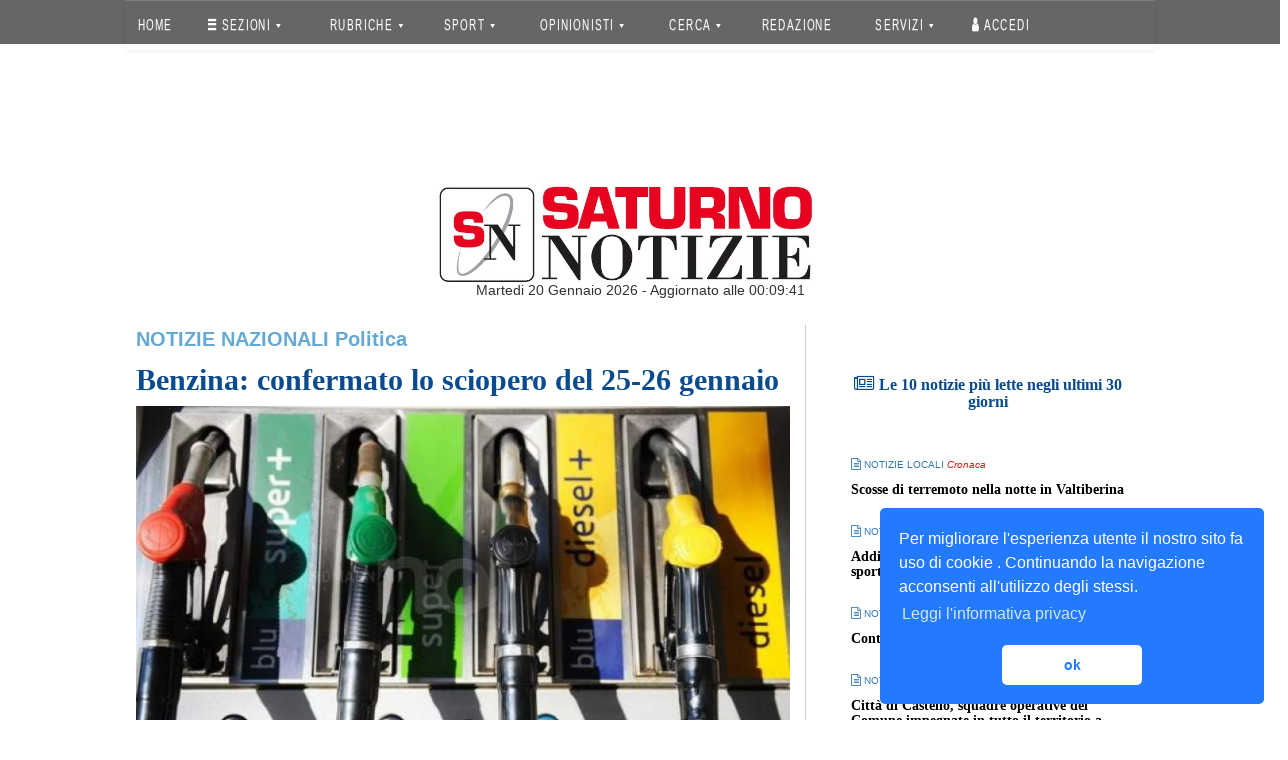

--- FILE ---
content_type: text/html; charset=UTF-8
request_url: https://www2.saturnonotizie.it/news/read/178329/sciopero.html
body_size: 15612
content:
<!DOCTYPE html>
<html>
	<head>
		<title>Benzina: confermato lo sciopero del 25-26 gennaio - Saturno Notizie</title>
		<meta name="viewport" content="width=device-width, initial-scale=1, minimum-scale=1, maximum-scale=1" charset="utf8mb4_general_ci">

				<meta http-equiv="Cache-control" content="public">

			<!-- Google+ data -->
		<meta name="description" content="&quot;In attesa delle valutazioni del Governo lo sciopero previsto per i giorni 25 e 26 gennaio è confermato. Per fare emergere serietà e competenza richiesta c&#039;è te" />
		<meta name="Author" content="" />
	<meta name="copyright" content="" />

	<!-- Facebook data -->
		<meta property="og:url" content="https://www2.saturnonotizie.it/news/read/178329/sciopero.html" />
	<meta property="og:type" content="article" />
	<meta property="og:title" content="Benzina: confermato lo sciopero del 25-26 gennaio" />
		<meta property="og:description" content="&quot;In attesa delle valutazioni del Governo lo sciopero previsto per i giorni 25 e 26 gennaio è confermato. Per fare emergere serietà e competenza richiesta c&#039;è te" />
	<meta property="og:image" content="https://www2.saturnonotizie.it/uploads/news/posts/2023/01/178329/87170ee475977e89b05ce100c09e2cb458527c9c_full.jpeg" />

	<!-- Twitter Card data -->
				
				 				<link href="/css/0885990_bootstrap.min_1.css" rel="stylesheet" />
			<link href="/css/0885990_bootstrap-theme.min_2.css" rel="stylesheet" />
			<link href="/css/0885990_font-awesome.min_3.css" rel="stylesheet" />
			<link href="/css/0885990_animate_4.css" rel="stylesheet" />
			<link href="/css/0885990_metisMenu.min_5.css" rel="stylesheet" />
			<link href="/css/0885990_nprogress_6.css" rel="stylesheet" />
			<link href="/css/0885990_ekko-lightbox.min_7.css" rel="stylesheet" />
			<link href="/css/0885990_part_8_login_1.css" rel="stylesheet" />
			<link href="/css/0885990_part_8_maintemplate_2.css" rel="stylesheet" />
			<link href="/css/0885990_part_8_usersecurity_3.css" rel="stylesheet" />
				<link rel="stylesheet" href="/css/1953e0f_font-awesome.min_1.css" />
	
				<link href="/css/2457f56_style_1.css" rel="stylesheet" />
			<link href="/css/2457f56_singoloarticolo_2.css" rel="stylesheet" />
		
	<style>
		.modal.fade .modal-dialog {
			transform: translate(0px, -25%);
			transition: transform 0.3s ease-out 0s;
		}
		.modal.fade.in .modal-dialog {
			transform: translate(0px, 0px);
		}
		.flyover {
		   left: 150%;
		   overflow: hidden;
		   position: fixed;
		   width: 50%;
		   opacity: 0.9;
		   z-index: 1050;
		   transition: left 0.6s ease-out 0s;
		}
		.flyover-centered {
		   top: 50%;
		   transform: translate(-50%, -50%);
		}
		.flyover.in {
		   left: 50%;
		}
		
		.alert {
			box-shadow: 0px 1px 5px 2px rgba(0,0,0,0.3) !important;
		}
		.added-style {
			border-radius: 6px;
			font-size: 18px;
		}
		.close-button {
			font-size: 26px;
			color: black;
		}
	</style>

				 			<script>
				<!-- Google Tag Manager -->
				(function(w,d,s,l,i){
					w[l]=w[l]||[];w[l].push({'gtm.start':new Date().getTime(),event:'gtm.js'});
					var f=d.getElementsByTagName(s)[0],j=d.createElement(s),dl=l!='dataLayer'?'&l='+l:'';
					j.async=true;
					j.src='https://www.googletagmanager.com/gtm.js?id='+i+dl;f.parentNode.insertBefore(j,f);
				})(window,document,'script','dataLayer','GTM-N4CZ35D');
				<!-- End Google Tag Manager -->
			</script>

											<script src="/assets/js/original/jquery.min.js" type="text/javascript"></script>
				
				<!-- SmartMenus jQuery plugin & Bootstrap Addon -->
				<script src="/assets/js/original/jquery.smartmenus.min.js" type="text/javascript"></script>
				<script src="/assets/js/original/addons/bootstrap/jquery.smartmenus.bootstrap.min.js" type="text/javascript"></script>

				<script src="/assets/js/original/jquery.dataTables.min.js" type="text/javascript"></script>
				<script src="/assets/js/original/jquery-ui.min.js" type="text/javascript"></script>
				<script src="/assets/js/original/jquery.cookie.js"></script>
				<script src="/assets/js/original/moment.min.js" type="text/javascript"></script>
				<script src="/assets/js/original/bootstrap-datetimepicker.min.js" type="text/javascript"></script>
				<script src="/assets/js/original/metisMenu.min.js" type="text/javascript"></script>
				<script src="/assets/ckeditor/ckeditor.js" type="text/javascript"></script>
								<script src="/assets/js/original/slick.min.js" type="text/javascript"></script>
				<script src="/assets/js/original/turn.min.js" type="text/javascript"></script>

												<script src="/assets/js/original/require.min.js"></script>
				<script src="/assets/js/original/common.js"></script>

												<script src="/js/mainpack_bootstrap.min_1.js"></script>
									<script src="/js/mainpack_modernizr-2.8.3-respond-1.4.2.min_2.js"></script>
									<script src="/js/mainpack_ekko-lightbox.min_3.js"></script>
				
				
						<script>
								(function(d, s, id) {
					var js, fjs = d.getElementsByTagName(s)[0];
					if (d.getElementById(id)) return;
					js = d.createElement(s); 
					js.id = id;
					js.src = 'https://connect.facebook.net/it_IT/sdk.js#xfbml=1&version=v2.11';
					fjs.parentNode.insertBefore(js, fjs);
				}(document, 'script', 'facebook-jssdk'));
				
								$(document).on('click', '[data-toggle="lightbox"]', function(event) {
					event.preventDefault();
					$(this).ekkoLightbox();
				});
				
												var clickEvent = false;
				$('#myCarousel').carousel({
					interval: 4000
				});
				$('#myCarousel').on('click', '.nav a', function() {
						clickEvent = true;
						$('.nav li').removeClass('active');
						$(this).parent().addClass('active');		
				}).on('slid.bs.carousel', function(e) {
					if(!clickEvent) {
						var count = $('.nav').children().length -1;
						var current = $('.nav li.active');
						current.removeClass('active').next().addClass('active');
						var id = parseInt(current.data('slide-to'));
						if(count == id) {
							$('.nav li').first().addClass('active');	
						}
					}
					clickEvent = false;
				});
	
								$(".socialbar").on("click", function(event) {
					event.preventDefault();
					var share_link = $(this).prop('href');
					window.open(share_link, "_blank", "toolbar=no,scrollbars=no,resizable=no,top=200,left=300,width=800,height=600,center= yes");
				});

								$('#spotBackground').carousel({
					//***Delay betweenimages: actually 10s
					interval: 10000
				});
				$('#spotBackground').on('click', '.nav a', function() {
						clickEvent = true;
						$('.nav li').removeClass('active');
						$(this).parent().addClass('active');		
				}).on('slid.bs.carousel', function(e) {
					if(!clickEvent) {
						var count = $('.nav').children().length -1;
						var current = $('.nav li.active');
						current.removeClass('active').next().addClass('active');
						var id = parseInt(current.data('slide-to'));
						if(count == id) {
							$('.nav li').first().addClass('active');	
						}
					}
					clickEvent = false;
				});
			</script>

			<link rel="stylesheet" type="text/css" href="//cdnjs.cloudflare.com/ajax/libs/cookieconsent2/3.0.3/cookieconsent.min.css" />
			<script src="//cdnjs.cloudflare.com/ajax/libs/cookieconsent2/3.0.3/cookieconsent.min.js"></script>
			<script>
				window.addEventListener("load", function(){
				window.cookieconsent.initialise({
					"palette": {
						"popup": {
							"background": "#237afc"
						},
						"button": {
							"background": "#fff",
							"text": "#237afc"
						}
					},
					"theme": "classic",
					"position": "bottom-right",
					"content": {
						"message": "Per migliorare l'esperienza utente il nostro sito fa uso di cookie . Continuando la navigazione acconsenti all'utilizzo degli stessi. ",
						"dismiss": "ok",
						"link": "Leggi l'informativa privacy",
						"href": "http://www1.saturnonotizie.it/news/content/7/privacy.html"
					}
				})});
			</script>
		
	<script type="text/javascript">
				$( document ).ready(function() {
			$('#btnCloseFlyOver1').click(function(){
				$('#message1').toggleClass('in');
			});
			$(function(){
				$('#message1').toggleClass('in');
			});
		});
	</script>
		<link rel="icon" type="image/x-icon" href="/favicon.ico" />
	</head>

			<body>
			<!-- Google Tag Manager (noscript) -->
		<noscript>
			<iframe src="https://www.googletagmanager.com/ns.html?id=GTM-N4CZ35D" height="0" width="0" style="display:none;visibility:hidden"></iframe>
		</noscript>
		<!-- End Google Tag Manager (noscript) -->

										
				<nav class="saturnonav" style="z-index: 999999999; position: fixed; top: 0; width: 100%;">
	<div id="satmen" class="container basecontainer">

		<div class="navbar navbar-default navbar-static-top" role="navigation">
			<div class="navbar-header">
				<button type="button" class="navbar-toggle" data-toggle="collapse" data-target=".navbar-collapse">
					<span class="sr-only">Toggle navigation</span>
					<span class="icon-bar"></span>
					<span class="icon-bar"></span>
					<span class="icon-bar"></span>
				</button>
							</div>

			<div class="navbar-collapse collapse">
				<!-- Left nav -->
				<ul class="nav navbar-nav">
					<li><a href="/">HOME</a></li>

					<!-- SEZIONI -->
					<li>
						<a href="#">
							<i style="color:white;" class="fa fa-bars" aria-hidden="true"></i> SEZIONI <span class="caret"></span>
						</a>
						<ul class="dropdown-menu">
							<!-- VOCE MENU NOTIZIE LOCALI -->
							<li>
								<a href="/news/last/1/notizielocali.html">NOTIZIE LOCALI <span class="caret"></span></a>
								<ul class="dropdown-menu">
									<li><a href="/news/last/14/altrenotizie.html">Altre notizie</a></li>
									<li><a href="/news/last/27/arteecultura.html">Arte e cultura</a></li>
									<li><a href="/news/last/58/associazionismo.html">Associazionismo</a></li>
									<li><a href="/news/last/24/attualita.html">Attualità</a></li>
									<li><a href="/news/last/42/comunicati.html">Comunicati</a></li>
									<li><a href="/news/last/26/costumeesocieta.html">Costume & Società</a></li>
									<li><a href="/news/last/8/cronaca.html">Cronaca</a></li>
									<li><a href="/news/last/25/cultura.html">Cultura</a></li>
									<li><a href="/news/last/41/curiosita.html">Curiosità</a></li>
									<li><a href="/news/last/9/economia.html">Economia</a></li>
									<li><a href="/news/last/46/eventi.html">Eventi</a></li>
									<li><a href="/news/last/60/inchieste.html">Inchieste</a></li>
									<li><a href="/news/last/33/interviste.html">Interviste</a></li>
									<li><a href="/news/last/15/politica.html">Politica</a></li>
									<li><a href="/news/last/23/sanita.html">Sanità</a></li>
									<li><a href="/news/last/11/spettacolo.html">Spettacolo</a></li>
								</ul>
							</li>

							<!-- VOCE MENU NOTIZIE NAZIONALI -->
							<li>
								<a href="/news/last/2/notizienazionali.html">NOTIZIE NAZIONALI <span class="caret"></span></a>
								<ul class="dropdown-menu">
									<li><a href="/news/last/69/altrenotizie.html">Altre notizie</a></li>
									<li><a href="/news/last/81/arteecultura.html">Arte e cultura</a></li>
									<li><a href="/news/last/251/associazionismo.html">Associazionismo</a></li>
									<li><a href="/news/last/78/attualita.html">Attualità</a></li>
									<li><a href="/news/last/91/comunicati.html">Comunicati</a></li>
									<li><a href="/news/last/80/costumeesocieta.html">Costume & Società</a></li>
									<li><a href="/news/last/63/cronaca.html">Cronaca</a></li>
									<li><a href="/news/last/79/cultura.html">Cultura</a></li>
									<li><a href="/news/last/90/curiosita.html">Curiosità</a></li>
									<li><a href="/news/last/64/economia.html">Economia</a></li>
									<li><a href="/news/last/92/eventi.html">Eventi</a></li>
									<li><a href="/news/last/100/inchieste.html">Inchieste</a></li>
									<li><a href="/news/last/86/interviste.html">Interviste</a></li>
									<li><a href="/news/last/70/politica.html">Politica</a></li>
									<li><a href="/news/last/77/sanita.html">Sanità</a></li>
									<li><a href="/news/last/66/spettacolo.html">Spettacolo</a></li>
								</ul>
							</li>

							<!-- NOTIZIE DAL MONDO -->
							<li>
								<a href="/news/last/3/notiziemondo.html">NOTIZIE DAL MONDO <span class="caret"></span></a>
								<ul class="dropdown-menu">
									<li><a href="/news/last/108/altrenotizie.html">Altre notizie</a></li>
									<li><a href="/news/last/119/arteecultura.html">Arte e cultura</a></li>
									<li><a href="/news/last/252/associazionismo.html">Associazionismo</a></li>
									<li><a href="/news/last/116/attualita.html">Attualità</a></li>
									<li><a href="/news/last/123/comunicati.html">Comunicati</a></li>
									<li><a href="/news/last/118/costumeesocieta.html">Costume & Società</a></li>
									<li><a href="/news/last/102/cronaca.html">Cronaca</a></li>
									<li><a href="/news/last/117/cultura.html">Cultura</a></li>
									<li><a href="/news/last/122/curiosita.html">Curiosità</a></li>
									<li><a href="/news/last/103/economia.html">Economia</a></li>
									<li><a href="/news/last/125/eventi.html">Eventi</a></li>
									<li><a href="/news/last/253/inchieste.html">Inchieste</a></li>
									<li><a href="/news/last/254/interviste.html">Interviste</a></li>
									<li><a href="/news/last/109/politica.html">Politica</a></li>
									<li><a href="/news/last/115/sanita.html">Sanità</a></li>
									<li><a href="/news/last/105/spettacolo.html">Spettacolo</a></li>
								</ul>
							</li>

							<!-- INTERVISTE & INCHIESTE-->
							<li>
								<a href="#">INTERVISTE & INCHIESTE <span class="caret"></span></a>
								<ul class="dropdown-menu">
									<li><a href="/news/last/33/notizie-locali-interviste.html">Interviste locali</a></li>
									<li><a href="/news/last/86/notizie-nazionali-interviste.html">Interviste nazionali</a></li>
									<li class="divider"></li>
									<li><a href="/news/last/60/notizie-locali-inchieste.html">Inchieste locali</a></li>
									<li><a href="/news/last/100/notizie-locali-inchieste.html">Inchieste nazionali</a></li>
									<li class="divider"></li>
									<li><a href="/news/content/4/interviste-video.html">Interviste Video</a></li>
									<li><a href="/news/content/5/inchieste-video.html">Inchieste Video</a></li>
								</ul>
							</li>

							<!-- ECO DEL TEVERE -->
							<li>
								<a href="#">ECO DEL TEVERE <span class="caret"></span></a>
								<ul class="dropdown-menu">
									<li><a href="/news/newsbrowser/2">Ultimo Numero</a></li>
									<li><a href="/news/newspaperarchive">Archivio</a></li>
								</ul>
							</li>

							<li class="divider"></li>
							
							<!-- LETTERA ALLA REDAZIONE -->
							<li><a href="/news/last/146/lettereredazione.html">LETTERA ALLA REDAZIONE</a></li>

							<!-- COMMENTI -->
							<li><a href="/news/comment/0/comments.html">COMMENTI</a></li>	

							<!-- SONDAGGIO -->
							<li>
								<a href="#">SONDAGGIO <span class="caret"></span></a>
								<ul class="dropdown-menu">
									<li><a href="/news/lastpoll">Ultimo Sondaggio</a></li>
									<li><a href="/news/pollsarchive">Archivio</a></li>
								</ul>
							</li>

							<!-- NEWSLETTER -->
							<li><a href="/news/content/6/newsletter.html">NEWSLETTER</a></li>
						</ul>
					</li>
					<!-- FINE SEZIONI -->

					<!-- RUBRICHE -->
					<li>
						<a href="#">
							<i style="color:white;"></i> RUBRICHE <span class="caret"></span>
						</a>
						<ul class="dropdown-menu">
							<li>
								<a href="/news/last/164/saperiesapori.html">SAPERI E SAPORI <span class="caret"></span></a>
								<ul class="dropdown-menu">
									<li><a href="/news/last/137/saperiesapori-ricette.html">RICETTE</a></li>
									<li><a href="/news/last/255/saperiesapori-cantina.html">CANTINA</a></li>
									<li><a href="/news/last/256/saperiesapori-liquori.html">LIQUORI</a></li>
									<li><a href="/news/last/257/saperiesapori-consigli-segreti.html">CONSIGLI E SEGRETI</a></li>
									<li><a href="/news/last/258/saperiesapori-itinerari-enogastronomici.html">ITINERARI ENOGASTRONOMICI</a></li>
									<li><a href="/news/last/259/saperiesapori-opinionista.html">L'ESPERTO</a>
								</ul>
							</li>

							<li>
								<a href="/news/last/141/motori.html">MOTORI <span class="caret"></span></a>
								<ul class="dropdown-menu">
									<li><a href="/news/last/265/motori-auto.html">AUTO</a></li>
									<li><a href="/news/last/266/motori-moto.html">MOTO</a></li>
									<li><a href="/news/last/267/motori-ambiente.html">AMBIENTE</a></li>
									<li><a href="/news/last/268/motori-sicurezza.html">SICUREZZA</a></li>
									<li><a href="/news/last/269/motori-auto-moto-epoca.html">AUTO & MOTO D'EPOCA</a></li>
								</ul>
							</li>

							<li><a href="/news/last/142/gossip.html">GOSSIP</a></li>

							<li>
								<a href="/news/last/239/ortoegiardino.html">ORTO & GIARDINO <span class="caret"></span></a>
								<ul class="dropdown-menu">
									<li><a href="/news/last/270/ortoegiardino-orto.html">ORTO</a></li>
									<li><a href="/news/last/271/ortoegiardino-giardino.html">GIARDINO</a></li>
									<li><a href="/news/last/272/ortoegiardino-bonsai.html">BONSAI</a></li>
									<li><a href="/news/last/273/ortoegiardino-frutti.html">FRUTTI</a></li>
									<li><a href="/news/last/274/ortoegiardino-consigli.html">CONSIGLI</a></li>
									<li><a href="/news/last/264/ortoegiardino-esperto.html">L'ESPERTO</a></li>
								</ul>
							</li>

							<li><a href="/news/last/135/tecnologia.html">TECNOLOGIA</a></li>

							<li>
								<a href="/news/last/240/economia.html">ECONOMIA <span class="caret"></span></a>
								<ul class="dropdown-menu">
									<li><a href="/news/last/275/economia-azioni.html">AZIONI</a></li>
									<li><a href="/news/last/276/economia-fondi comuni.html">FONDI COMUNI</a></li>
									<li><a href="/news/last/277/economia-obbligazioni.html">OBBLIGAZIONI</a></li>
									<li><a href="/news/last/278/economia-esperto.html">L'ESPERTO</a></li>
									<li><a href="/news/last/279/economia-valute.html">VALUTE</a></li>
								</ul>
							</li>

							<li>
								<a href="/news/last/153/viaggievacanze.html">VIAGGI & VACANZE <span class="caret"></span></a>
								<ul class="dropdown-menu">
									<li><a href="/news/last/280/viaggi-e-vacanze-italia.html">ITALIA</a></li>
									<li><a href="/news/last/281/viaggi-e-vacanze-europa.html">EUROPA</a></li>
									<li><a href="/news/last/282/viaggi-e-vacanze-mondo.html">MONDO</a></li>
									<li><a href="/news/last/283/viaggi-e-vacanze-trekking.html">TREKKING</a></li>
									<li><a href="/news/last/284/viaggi-e-vacanze-on-the-road.html">ON THE ROAD</a></li>
								</ul>
							</li>

							<li>
								<a href="/news/last/134/saluteebenessere.html">SALUTE E BENESSERE <span class="caret"></span></a>
								<ul class="dropdown-menu">
									<li><a href="/news/last/285/salute-e-benessere-alimentazione.html">ALIMENTAZIONE</a></li>
									<li><a href="/news/last/286/salute-e-benessere-bellezza.html">BELLEZZA</a></li>
									<li><a href="/news/last/287/salute-e-benessere-medicina.html">MEDICINA</a></li>
									<li><a href="/news/last/288/salute-e-benessere-malattie.html">MALATTIE</a></li>
									<li><a href="/news/last/289/salute-e-benessere-curiosita.html">CURIOSITA'</a></li>
								</ul>
							</li>

							<li>
								<a href="/news/last/241/amore.html">AMORE <span class="caret"></span></a>
								<ul class="dropdown-menu">
									<li><a href="/news/last/290/amore-sesso.html">SESSO</a></li>
									<li><a href="/news/last/291/amore-famiglia.html">FAMIGLIA</a></li>
									<li><a href="/news/last/292/amore-vita-di-coppia.html">VITA DI COPPIA</a></li>
									<li><a href="/news/last/293/amore-prevenzione.html">PREVENZIONE</a></li>
									<li><a href="/news/last/294/amore-curiosita.html">CURIOSITA'</a></li>
								</ul>
							</li>

							<li>
								<a href="/news/last/139/moda.html">MODA <span class="caret"></span></a>
								<ul class="dropdown-menu">
									<li><a href="/news/last/295/moda-stilisti.html">STILISTI</a></li>
									<li><a href="/news/last/296/moda-tendenze-moda.html">TENDENZE MODA</a></li>
									<li><a href="/news/last/297/moda-profumi.html">PROFUMI</a></li>
									<li><a href="/news/last/298/moda-trucco.html">TRUCCO</a></li>
									<li><a href="/news/last/299/moda-viso-e-corpo.html">VISO E CORPO</a></li>
									<li><a href="/news/last/300/moda-curiosita.html">CURIOSITA'</a></li>
								</ul>
							</li>

							<li><a href="/news/last/151/curiosita.html">CURIOSITA'</a></li>

							<li><a href="/news/last/243/proverbidetti.html">PROVERBI & DETTI</a></li>

							<li>
								<a href="/news/last/242/ambiente.html">AMBIENTE <span class="caret"></span></a>
								<ul class="dropdown-menu">
									<li><a href="/news/last/301/ambiente-clima.html">CLIMA</a></li>
									<li><a href="/news/last/302/ambiente-animali.html">ANIMALI</a></li>
									<li><a href="/news/last/303/ambiente-stili-di-vita.html">STILI DI VITA</a></li>
									<li><a href="/news/last/304/ambiente-wwf-e-greenpeace.html">WWF E GREENPEACE</a></li>
									<li><a href="/news/last/305/ambiente-curiosita.html">CURIOSITA'</a></li>
								</ul>
							</li>

							<li>
								<a href="/news/last/140/musica.html">MUSICA <span class="caret"></span></a>
								<ul class="dropdown-menu">
									<li><a href="/news/last/306/musica-novita.html">NOVITà</a></li>
									<li><a href="/news/last/307/musica-biografie.html">BIOGRAFIE</a></li>
									<li><a href="/news/last/308/musica-concerti.html">CONCERTI</a></li>
									<li><a href="/news/last/309/musica-strumenti.html">STRUMENTI</a></li>
									<li><a href="/news/last/310/musica-curiosita.html">CURIOSITA'</a></li>
								</ul>
							</li>

							<li>
								<a href="/news/last/244/animali.html">ANIMALI <span class="caret"></span></a>
								<ul class="dropdown-menu">
									<li><a href="/news/last/311/animali-cani & gatti.html">CANI & GATTI</a></li>
									<li><a href="/news/last/312/animali-animali-domestici.html">ANIMALI DOMESTICI</a></li>
									<li><a href="/news/last/313/animali-insetti.html">INSETTI</a></li>
									<li><a href="/news/last/314/animali-pesci.html">PESCI</a></li>
									<li><a href="/news/last/315/animali-altri animali.html">ALTRI ANIMALI</a></li>
									<li><a href="/news/last/316/animali-il-veterinario.html">IL VETERINARIO</a></li>
									<li><a href="/news/last/317/animali-curiosita.html">CURIOSITA'</a></li>
								</ul>
							</li>

							<li><a href="/news/last/146/lettereredazione.html">LETTERE ALLA REDAZIONE</a></li>

														<li><a href="/news/last/245/umbria.html">UMBRIA</a></li>
							<li><a href="/news/last/246/toscana.html">TOSCANA</a></li>
							<li><a href="/news/last/247/emiliaromagna.html">EMILIA ROMAGNA</a></li>
							<li><a href="/news/last/248/marche.html">MARCHE</a></li>
							<li><a href="/news/last/249/lazio.html">LAZIO</a></li>
							<li><a href="/news/last/250/repubblicasanmarino.html">REPUBBLICA DI SAN MARINO</a></li>
						</ul>
					</li>
					<!-- FINE RUBRICHE -->

					<!-- SPORT -->
					<li>
						<a href="/news/last/6/sport.html">
							<i style="color:white;"></i> SPORT <span class="caret"></span>
						</a>
						<ul class="dropdown-menu">
							<!-- VOCE MENU SPORT LOCALI -->
							<li>
								<a href="/news/last/230/sport-locali.html">SPORT LOCALI <span class="caret"></span></a>
								<ul class="dropdown-menu">
									<li><a href="/news/last/233/calcio.html">CALCIO</a></li>
									<li><a href="/news/last/184/pallavolo.html">PALLAVOLO</a></li>
									<li><a href="/news/last/185/pallacanestro.html">PALLACANESTRO</a></li>
									<li><a href="/news/last/199/ciclismo.html">CICLISMO</a></li>
									<li><a href="/news/last/200/automobilismo.html">AUTOMOBILISMO</a></li>
									<li><a href="/news/last/201/motociclismo.html">MOTOCICLISMO</a></li>
									<li><a href="/news/last/193/tennis.html">TENNIS</a></li>
									<li><a href="/news/last/197/atletica.html">ATLETICA</a></li>
									<li><a href="/news/last/203/nuoto.html">NUOTO</a></li>
									<li><a href="/news/last/192/rugby.html">RUGBY</a></li>
									<li><a href="/news/last/318/altri-sport.html">ALTRI SPORT</a></li>
								</ul>
							</li>

							<!-- VOCE MENU SPORT NAZIONALI -->
							<li>
								<a href="/news/last/231/sport-nazionali.html">SPORT NAZIONALI <span class="caret"></span></a>
								<ul class="dropdown-menu">
									<li><a href="/news/last/234/calcio.html">CALCIO</a></li>
									<li><a href="/news/last/321/pallavolo.html">PALLAVOLO</a></li>
									<li><a href="/news/last/322/pallacanestro.html">PALLACANESTRO</a></li>
									<li><a href="/news/last/323/ciclismo.html">CICLISMO</a></li>
									<li><a href="/news/last/324/automobilismo.html">AUTOMOBILISMO</a></li>
									<li><a href="/news/last/325/motociclismo.html">MOTOCICLISMO</a></li>
									<li><a href="/news/last/326/tennis.html">TENNIS</a></li>
									<li><a href="/news/last/327/atletica.html">ATLETICA</a></li>
																		<li><a href="/news/last/347/rugby.html">RUGBY</a></li>
									<li><a href="/news/last/319/altri-sport.html">ALTRI SPORT</a></li>
								</ul>
							</li>
						</ul>
					</li>
					<!-- FINE SPORT -->

					<!-- OPINIONISTI -->
					<li>
						<a href="/news/last/7/opinionisti.html">OPINIONISTI <span class="caret"></span></a>
						<ul class="dropdown-menu">
							<li><a href="/news/last/154/direttore.html">Il Direttore</a></li>
							<li><a href="/news/last/47/punti-di-vista.html">Punti di vista</a></li>
							<li class="divider"></li>

	<li><a href="/news/last/217/opinionisti.html">Francesco Del Teglia</a></li>
	<li><a href="/news/last/218/opinionisti.html">Donatella Zanchi</a></li>
	<li><a href="/news/last/219/opinionisti.html">Alessandro Ruzzi</a></li>
	<li><a href="/news/last/220/opinionisti.html">Buttarini Massimo</a></li>
	<li><a href="/news/last/221/opinionisti.html">Daniele Bistoni</a></li>
	<li><a href="/news/last/222/opinionisti.html">Monia Mariani</a></li>
	<li><a href="/news/last/223/opinionisti.html">Giorgio Ciofini</a></li>
	<li><a href="/news/last/224/opinionisti.html">Claudio Cherubini</a></li>
	<li><a href="/news/last/225/opinionisti.html">Olinto Gherardi</a></li>
	<li><a href="/news/last/226/opinionisti.html">Paolo Puletti</a></li>
	<li><a href="/news/last/227/opinionisti.html">Andrea Franceschetti</a></li>
	<li><a href="/news/last/228/opinionisti.html">Giacomo Moretti</a></li>
	<li><a href="/news/last/229/opinionisti.html">Valter Rossi</a></li>
	<li><a href="/news/last/363/opinionisti.html">Leonardo Magnani</a></li>
	<li><a href="/news/last/367/opinionisti.html">Leonardo Tredici</a></li>
	<li><a href="/news/last/368/opinionisti.html">Paolo Tagliaferri</a></li>
	<li><a href="/news/last/369/opinionisti.html">Fausto Braganti</a></li>
	<li><a href="/news/last/370/opinionisti.html">Andrea Pichi Graziani</a></li>
	<li><a href="/news/last/371/opinionisti.html">Matteo Canicchi</a></li>
	<li><a href="/news/last/372/opinionisti.html">Giulia Gambacci</a></li>
	<li><a href="/news/last/373/opinionisti.html">Chiara Verdini</a></li>
	<li><a href="/news/last/374/opinionisti.html">Mara Valentini</a></li>
	<li><a href="/news/last/375/opinionisti.html">Maurizio Bragagni</a></li>
	<li><a href="/news/last/376/opinionisti.html">Mariantonietta Nania</a></li>
	<li><a href="/news/last/377/opinionisti.html">Marco Cestelli</a></li>
	<li><a href="/news/last/378/opinionisti.html">Mara Ercolanoni</a></li>

														
													</ul>
					</li>
					<!-- FINE OPINIONISTI -->

					<!-- CERCA -->
					<li>
						<a href="/news/search">CERCA <span class="caret"></span></a>
						<ul class="dropdown-menu">
							<li><a href="/news/search/1/notizielocali.html">Notizie Locali</a></li>
							<li><a href="/news/search/2/notizienazionali.html">Notizie Nazionali</a></li>
							<li><a href="/news/search/3/notiziedalmondo.html">Notizie dal mondo</a></li>
							<li><a href="/news/search/4/rubrica.html">Rubriche</a></li>
							<li><a href="/news/search/6/sport.html">Sport</a></li>
													</ul>
					</li>
					<!-- FINE CERCA -->

					<!-- REDAZIONE -->
					<li><a href="/news/content/1/redazione.html">REDAZIONE</a></li>

					<!-- SERVIZI -->
					<li>
						<a href="/news/search">SERVIZI <span class="caret"></span></a>
						<ul class="dropdown-menu">
							<li><a href="/news/content/3/pubblicita.html">La tua pubblicità</a></li>
							<li><a href="/news/advertising/357/agenzieimmobiliari.html">Pubblicità - Agenzie immobiliari</a></li>
							<li><a href="/news/advertising/358/venditaautomoto.html">Pubblicità - Vendita auto e moto</a></li>
							<li><a href="/news/advertising/359/mangiaredormirenelterritorio.html">Pubblicità - Mangiare e dormire nel territorio</a></li>
							<li><a href="http://www.oroscopo.it">Oroscopo</a></li>
						</ul>
					</li>
					<!-- FINE SERVIZI -->

					<!-- LOGIN -->
									<li><a href="/login"><i class="fa fa-user" aria-hidden="true"></i> Accedi</a></li>
									<!-- FINE LOGIN -->
				</ul>
			</div><!--/.nav-collapse -->
		</div>

	</div>
</nav>
					
<style>
	@media only screen and (min-width:1029px)
	{
		.dropdown-menu {
			width: 400px !important;
			max-width: 1000px !important;
		}
	}
	
	@media only screen and (max-width:1028px)
	{
		.col-md-4.bannerheader {
			width: 100% !important;
		}
	}
						
	@media only screen and (max-width: 767px) 
	{
		.navbar-nav > li {
			float:none !important;
		}
		.navbar-default .navbar-toggle .icon-bar {
			background-color: white;
		}
			.navbar-default .navbar-nav .open .dropdown-menu>li>a {
			color: white !important;
		}
		.dropdown-menu{
			margin-left:0px !important;
		}
		.navbar-collapse.collapse.in{
			background: #666;
		}
		button.navbar-toggle {
			background: none;
		}
		.navbar-default .navbar-toggle:focus, .navbar-default .navbar-toggle:hover {
			background-color: transparent;
		}
			.navbar-default .navbar-toggle {
			border-color: transparent;
		}
		.navbar-nav.sm-collapsible .caret:before {
			content: '+';
			font-family: monospace;
			font-weight: bold;
			border: 1px solid white;
			padding: 0 7px 0 7px;

		}
		.navbar-nav.sm-collapsible .caret, .navbar-nav.sm-collapsible ul .caret {
			position: absolute;
			right: 0;
			margin: -3px 15px 0 0;
			padding: 0;
			width: 32px;
			height: 26px;
			line-height: 24px;
			text-align: center;
			border-width: 1px;
			border-style: solid;
		}
	}

	.navbar-default{
		background: none !important;
	}
	.navbar-header{
		background: #666 !important;
	}
	.navbar{
		border:0px !important;
	}

	@media only screen and (max-width: 1200px) {
		.navbar-default{
			background: none !important;
		}
	}

	.navbar-default .navbar-nav>li>a {
		color: white !important;
	}
	#satmen{
		background: none !important;
	}
	.navbar-default .navbar-nav>li>a:focus, .navbar-default .navbar-nav>li>a:hover {
		color: white;
		background-color: transparent;
	}		
	.navbar-default .navbar-nav>li>a:focus, .navbar-default .navbar-nav>li>a:hover {
		color: white;
		background-color: transparent;
	}
	.navbar-default .navbar-nav>li>a{
		background: none !important;
	}
	.navbar-default .navbar-nav>li>a {
		background: none !important;
		olor: white;
		text-transform: uppercase;
		transform: scale(.6, 1);
		font-size: 16px;
		padding-left: 0px;
		padding-right: 0px;
		letter-spacing: 2.5px;
		font-weight: lighter;
	}
</style>
<!-- FINE NAV-->
		
				<div id="wrappero">
											
		<div class="bodycontent">
		<section id="header">	<div class="">		<div class="row"><div  class="col-xs-12 col-md-12">	<div id="spotBackground" style="height: 450px;" class="carousel slidebanner" data-ride="carousel">		<!-- Wrapper for background slides -->
							<div class="carousel-inner">		<div class="item active">
			<!-- Revive Adserver Tag Javascript - Generated with Revive Adserver v4.1.1 -->
			<script type='text/javascript'>
				<!--//<![CDATA[
					//var m3_u = 'https://adv-saturno.wineuropa.it/www/delivery/ajs.php'; //'https://adv-saturno.wineuropa.it/www/delivery/ajs.php'
					var m3_u = (location.protocol=='https:'?'https://adv-saturno.wineuropa.it/www/delivery/ajs.php':'http://adv-saturno.wineuropa.it/www/delivery/ajs.php');
					var m3_r = Math.floor(Math.random()*99999999999);
					if (!document.MAX_used) document.MAX_used = ',';
					document.write ("<scr"+"ipt type='text/javascript' src='"+m3_u);
					document.write ("?zoneid=1&amp;block=1&amp;width=1600&amp;height=1200");

					document.write ('&amp;cb=' + m3_r);
					if (document.MAX_used != ',') document.write ("&amp;exclude=" + document.MAX_used);
					document.write (document.charset ? '&amp;charset='+document.charset : (document.characterSet ? '&amp;charset='+document.characterSet : ''));
					document.write ("&amp;loc=" + escape(window.location));
					if (document.referrer) document.write ("&amp;referer=" + escape(document.referrer));
					if (document.context) document.write ("&context=" + escape(document.context));
					if (document.mmm_fo) document.write ("&amp;mmm_fo=1");
					document.write ("'><\/scr"+"ipt>");
				//]]>-->
			</script>
			<noscript>
				<a href='https://adv-saturno.wineuropa.it/www/delivery/ck.php?n=af3cff38&amp;cb=INSERT_RANDOM_NUMBER_HERE' target='_blank'>
					<img src='https://adv-saturno.wineuropa.it/www/delivery/avw.php?zoneid=7&amp;cb=INSERT_RANDOM_NUMBER_HERE&amp;n=af3cff38' border='0' alt='' />
				</a>
			</noscript>		</div>		</div>		<!-- Left and right controls -->
					</div>
					<div class="clearfix"></div>
					<style>
					</style><div class="headerlogo">
	<div class="container basecontainer schema1">
		<div class="row">
			<div class="col-xs-12 col-md-3 hidden-xs bannerlogo"><p class="text-center">
			<!-- Revive Adserver Tag Javascript - Generated with Revive Adserver v4.1.1 -->
			<script type='text/javascript'>
				<!--//<![CDATA[
					//var m3_u = 'https://adv-saturno.wineuropa.it/www/delivery/ajs.php'; //'https://adv-saturno.wineuropa.it/www/delivery/ajs.php'
					var m3_u = (location.protocol=='https:'?'https://adv-saturno.wineuropa.it/www/delivery/ajs.php':'http://adv-saturno.wineuropa.it/www/delivery/ajs.php');
					var m3_r = Math.floor(Math.random()*99999999999);
					if (!document.MAX_used) document.MAX_used = ',';
					document.write ("<scr"+"ipt type='text/javascript' src='"+m3_u);
					document.write ("?zoneid=2&amp;block=1&amp;width=300&amp;height=50");

					document.write ('&amp;cb=' + m3_r);
					if (document.MAX_used != ',') document.write ("&amp;exclude=" + document.MAX_used);
					document.write (document.charset ? '&amp;charset='+document.charset : (document.characterSet ? '&amp;charset='+document.characterSet : ''));
					document.write ("&amp;loc=" + escape(window.location));
					if (document.referrer) document.write ("&amp;referer=" + escape(document.referrer));
					if (document.context) document.write ("&context=" + escape(document.context));
					if (document.mmm_fo) document.write ("&amp;mmm_fo=1");
					document.write ("'><\/scr"+"ipt>");
				//]]>-->
			</script>
			<noscript>
				<a href='https://adv-saturno.wineuropa.it/www/delivery/ck.php?n=af3cff38&amp;cb=INSERT_RANDOM_NUMBER_HERE' target='_blank'>
					<img src='https://adv-saturno.wineuropa.it/www/delivery/avw.php?zoneid=7&amp;cb=INSERT_RANDOM_NUMBER_HERE&amp;n=af3cff38' border='0' alt='' />
				</a>
			</noscript></p></div>
			<div class="col-xs-12 col-md-6"><p><a href="https://www2.saturnonotizie.it"><img style="width:90%; margin-left:2.5%" id="logoimg" src="/uploads/news/img/struct/logosaturno.jpg"/></a></p></div>
			<div class="col-xs-12 col-md-3 hidden-xs bannerlogo"><p class="text-center">
			<!-- Revive Adserver Tag Javascript - Generated with Revive Adserver v4.1.1 -->
			<script type='text/javascript'>
				<!--//<![CDATA[
					//var m3_u = 'https://adv-saturno.wineuropa.it/www/delivery/ajs.php'; //'https://adv-saturno.wineuropa.it/www/delivery/ajs.php'
					var m3_u = (location.protocol=='https:'?'https://adv-saturno.wineuropa.it/www/delivery/ajs.php':'http://adv-saturno.wineuropa.it/www/delivery/ajs.php');
					var m3_r = Math.floor(Math.random()*99999999999);
					if (!document.MAX_used) document.MAX_used = ',';
					document.write ("<scr"+"ipt type='text/javascript' src='"+m3_u);
					document.write ("?zoneid=3&amp;block=1&amp;width=300&amp;height=50");

					document.write ('&amp;cb=' + m3_r);
					if (document.MAX_used != ',') document.write ("&amp;exclude=" + document.MAX_used);
					document.write (document.charset ? '&amp;charset='+document.charset : (document.characterSet ? '&amp;charset='+document.characterSet : ''));
					document.write ("&amp;loc=" + escape(window.location));
					if (document.referrer) document.write ("&amp;referer=" + escape(document.referrer));
					if (document.context) document.write ("&context=" + escape(document.context));
					if (document.mmm_fo) document.write ("&amp;mmm_fo=1");
					document.write ("'><\/scr"+"ipt>");
				//]]>-->
			</script>
			<noscript>
				<a href='https://adv-saturno.wineuropa.it/www/delivery/ck.php?n=af3cff38&amp;cb=INSERT_RANDOM_NUMBER_HERE' target='_blank'>
					<img src='https://adv-saturno.wineuropa.it/www/delivery/avw.php?zoneid=7&amp;cb=INSERT_RANDOM_NUMBER_HERE&amp;n=af3cff38' border='0' alt='' />
				</a>
			</noscript></p></div>
		</div>
	</div>
</div>	<div id="updatetime" class="col-md-8 col-md-offset-2 col-xs-12 updatetime">Martedi 20 Gennaio 2026 - Aggiornato alle 00:09:41</div>	<div class="container basecontainer in categoria breadcrumb">
						<a style="color: #337ab7;" href="/">
							Home
						</a> » 
			<a style="color: #337ab7;" href="/news/last/2/notizie-nazionali.html">
				Notizie Nazionali
			</a> » 
			<a style="color: #337ab7;" href="/news/last/70/notizie-nazionali-politica.html">
				Politica
			</a>
					</div><div class="container basecontainer">
	<div class="full-ban">
		
			<!-- Revive Adserver Tag Javascript - Generated with Revive Adserver v4.1.1 -->
			<script type='text/javascript'>
				<!--//<![CDATA[
					//var m3_u = 'https://adv-saturno.wineuropa.it/www/delivery/ajs.php'; //'https://adv-saturno.wineuropa.it/www/delivery/ajs.php'
					var m3_u = (location.protocol=='https:'?'https://adv-saturno.wineuropa.it/www/delivery/ajs.php':'http://adv-saturno.wineuropa.it/www/delivery/ajs.php');
					var m3_r = Math.floor(Math.random()*99999999999);
					if (!document.MAX_used) document.MAX_used = ',';
					document.write ("<scr"+"ipt type='text/javascript' src='"+m3_u);
					document.write ("?zoneid=6&amp;block=1&amp;width=300&amp;height=50");

					document.write ('&amp;cb=' + m3_r);
					if (document.MAX_used != ',') document.write ("&amp;exclude=" + document.MAX_used);
					document.write (document.charset ? '&amp;charset='+document.charset : (document.characterSet ? '&amp;charset='+document.characterSet : ''));
					document.write ("&amp;loc=" + escape(window.location));
					if (document.referrer) document.write ("&amp;referer=" + escape(document.referrer));
					if (document.context) document.write ("&context=" + escape(document.context));
					if (document.mmm_fo) document.write ("&amp;mmm_fo=1");
					document.write ("'><\/scr"+"ipt>");
				//]]>-->
			</script>
			<noscript>
				<a href='https://adv-saturno.wineuropa.it/www/delivery/ck.php?n=af3cff38&amp;cb=INSERT_RANDOM_NUMBER_HERE' target='_blank'>
					<img src='https://adv-saturno.wineuropa.it/www/delivery/avw.php?zoneid=7&amp;cb=INSERT_RANDOM_NUMBER_HERE&amp;n=af3cff38' border='0' alt='' />
				</a>
			</noscript>
	</div>
</div>
</div>			</div>	</div></section><section id="blocco1">	<div class="container basecontainer paddingtop schema2">		<div class="row"><div  class="col-xs-12 col-md-8"><div class="notiziaprincipale">
	<article>
		<header>
			<p class="cat-article"> <span class="fworld"><a href="/news/last/2/notizie-nazionali.html" style="color: #64a9d3;">Notizie Nazionali</a></span>
			<a href="/news/last/70/notizie-nazionali-politica.html" style="color: #64a9d3;"> Politica</a></p>
			<h1 class="a-title">Benzina: confermato lo sciopero del 25-26 gennaio</h1>
			<div><img src="/uploads/news/posts/2023/01/178329/87170ee475977e89b05ce100c09e2cb458527c9c_full.jpeg" class="main-img"></div>
			<p class="occhiello"> In attesa delle valutazioni del Governo </p>
			<div class="soc-contain-detail"><a id="test" class="socialbar-detail" style="color: #4262a8;" target="_blank" 
						href="http://www.facebook.com/share.php?u=https://www2.saturnonotizie.it/news/read/178329/sciopero.html&title=Benzina: confermato lo sciopero del 25-26 gennaio">
						<i class="fa fa-facebook-square" aria-hidden="true"></i>
					</a>
					<a id="test" class="socialbar-detail" style="color: #e3553f;" target="_blank" 
						href="https://plus.google.com/share?url=https://www2.saturnonotizie.it/news/read/178329/sciopero.html">
						<i class="fa fa-google-plus-square" aria-hidden="true"></i>
					</a>
					<a id="test" class="socialbar-detail" style="color: #4ba6db;" target="_blank" 
						href="http://twitter.com/home?status=Benzina: confermato lo sciopero del 25-26 gennaio+https://www2.saturnonotizie.it/news/read/178329/sciopero.html">
						<i class="fa fa-twitter-square" aria-hidden="true"></i>
					</a>
					<a id="test" class="socialbar-detail" style="color: #2b6eab;" target="_blank" 
						href="http://www.linkedin.com/shareArticle?mini=true&url=/news/read/178329/sciopero.html&title=Benzina: confermato lo sciopero del 25-26 gennaio&source=Share on LinkedIn">
						<i class="fa fa-linkedin-square" aria-hidden="true"></i>
					</a>
					
			<script>var pfHeaderImgUrl = '';var pfHeaderTagline = '';var pfdisableClickToDel = 0;var pfHideImages = 0;var pfImageDisplayStyle = 'right';var pfDisablePDF = 0;var pfDisableEmail = 0;var pfDisablePrint = 0;var pfCustomCSS = '';var pfBtVersion='2';(function(){var js,pf;pf=document.createElement('script');pf.type='text/javascript';pf.src='//cdn.printfriendly.com/printfriendly.js';document.getElementsByTagName('head')[0].appendChild(pf)})();</script>
			<a href="https://www.printfriendly.com" style="color:#6D9F00;text-decoration:none;" class="printfriendly" 
				onclick="window.print();return false;" title="Printer Friendly and PDF">
				<img style="border:none;-webkit-box-shadow:none;box-shadow:none; width: 140px; margin-bottom: 6px;" 
					src="//cdn.printfriendly.com/buttons/printfriendly-pdf-email-button-md.png" 
					alt="Print Friendly and PDF" />
			</a>
				</div>
		</header>
		<div class="b-article"><p>"In attesa delle valutazioni del Governo lo sciopero previsto per i giorni 25 e 26 gennaio è confermato. Per fare emergere serietà e competenza richiesta c'è tempo fino al minuto prima della chiusura degli impianti". Lo affermano in una nota congiunta di Fegica e Figisc/Anisa dopo l'incontro con il governo. </p></div>
		<div>
			<div class="author"><i class="fa fa-user"></i> Redazione</div><span>© Riproduzione riservata</span>
			<div class="date"><i class="fa fa-calendar"></i> 18/01/2023 06:09:58</div>
		</div>
		<br>
		
		<br>
		<div></div>
		<div></div>
	</article>
</div>
<div class="rigasuperiore"></div>
<div class="rigainferiore"></div>		<div class="v-space"></div>
						<div class="row related-post">
							<div class="col-sm-12 col-md-12">
								<p class="title-section">Potrebbero anche interessarti: </p>
								<div class="v-space"></div>
							</div>	<div class="col-sm-4 col-md-4">
									<article>
										<header>
											<p class="cat-article-rel">
												<span class="fworld">NAZIONALI</span> Politica
											</p>
											<a href="/news/read/204698/politica.html">
												<h5 class="a-title-rel">Dimensionamento scuole e commissariamento: la Toscana lo ritiene un provvedimento ingiusto</h5>
											</a>				<img src="/uploads/news/posts/2026/01/204698/d59bff8fbcd591b20a01c6504abca30aacd0e225_full.jpeg" class="main-img">				</header>
								</article>
							</div>	<div class="col-sm-4 col-md-4">
									<article>
										<header>
											<p class="cat-article-rel">
												<span class="fworld">NAZIONALI</span> Politica
											</p>
											<a href="/news/read/204463/politica-toscana.html">
												<h5 class="a-title-rel">Fine vita in Toscana: “Impianto legge resta valido. Pronti a rivedere profili segnalati da Corte”</h5>
											</a>				<img src="/uploads/news/posts/2025/12/204463/466c629cacf29b69645e5c8d82d78c53ead35de0_full.jpeg" class="main-img">				</header>
								</article>
							</div>	<div class="col-sm-4 col-md-4">
									<article>
										<header>
											<p class="cat-article-rel">
												<span class="fworld">NAZIONALI</span> Politica
											</p>
											<a href="/news/read/204163/politica-toscana.html">
												<h5 class="a-title-rel">Giani incontra i volontari della Protezione civile: “Dalla Toscana un esempio nazionale”</h5>
											</a>				<img src="/uploads/news/posts/2025/12/204163/61760f0c141dfcfb5027c1e26656b33abd48729f_full.jpeg" class="main-img">				</header>
								</article>
							</div>	<div class="col-sm-4 col-md-4">
									<article>
										<header>
											<p class="cat-article-rel">
												<span class="fworld">NAZIONALI</span> Politica
											</p>
											<a href="/news/read/203458/politica-toscana.html">
												<h5 class="a-title-rel">Michelotti (Fdi): Giani maestrino mentre Pd gli detta la Giunta</h5>
											</a>				<img src="/uploads/news/posts/2025/11/203458/2215727dd3225e724dbb7f8c73a7db7a2d2cb1a3_full.jpeg" class="main-img">				</header>
								</article>
							</div>	<div class="col-sm-4 col-md-4">
									<article>
										<header>
											<p class="cat-article-rel">
												<span class="fworld">NAZIONALI</span> Politica
											</p>
											<a href="/news/read/203329/politica.html">
												<h5 class="a-title-rel">La tentazione della leva militare obbligatoria: dove è stata ripristinata e cosa vuole fare l'Italia</h5>
											</a>				<img src="/uploads/news/posts/2025/11/203329/7fbad7138bd1309de4a5954f5a023b19ff608763_full.jpeg" class="main-img">				</header>
								</article>
							</div>	<div class="col-sm-4 col-md-4">
									<article>
										<header>
											<p class="cat-article-rel">
												<span class="fworld">NAZIONALI</span> Politica
											</p>
											<a href="/news/read/202991/politica-umbria.html">
												<h5 class="a-title-rel">"Meloni cortigiana": Landini come Bandecchi</h5>
											</a>				<img src="/uploads/news/posts/2025/10/202991/391c2764baabd5463687c35eb03023d27f2b849d_full.jpeg" class="main-img">				</header>
								</article>
							</div>	<div class="col-sm-4 col-md-4">
									<article>
										<header>
											<p class="cat-article-rel">
												<span class="fworld">NAZIONALI</span> Politica
											</p>
											<a href="/news/read/202951/politica.html">
												<h5 class="a-title-rel">Taglio dell'Irpef e soldi per la sanità</h5>
											</a>				<img src="/uploads/news/posts/2025/10/202951/32c0b3399b9a9104512b14b844278d745bd9321b_full.jpeg" class="main-img">				</header>
								</article>
							</div>	<div class="col-sm-4 col-md-4">
									<article>
										<header>
											<p class="cat-article-rel">
												<span class="fworld">NAZIONALI</span> Politica
											</p>
											<a href="/news/read/202763/politica.html">
												<h5 class="a-title-rel">Tajani, siamo pronti a partecipare alla ricostruzione della Palestina</h5>
											</a>				<img src="/uploads/news/posts/2025/10/202763/8e734596061a59a5a70c7d21d46fd5f3395797dc_full.jpeg" class="main-img">				</header>
								</article>
							</div>	<div class="col-sm-4 col-md-4">
									<article>
										<header>
											<p class="cat-article-rel">
												<span class="fworld">NAZIONALI</span> Politica
											</p>
											<a href="/news/read/202511/politica.html">
												<h5 class="a-title-rel">Taglio dell'Irpef per i cittadini con reddito fino a 50 mila euro</h5>
											</a>				<img src="/uploads/news/posts/2025/09/202511/18c90637c87e98fa0603dc8b106d27bba8596eda_full.jpeg" class="main-img">				</header>
								</article>
							</div>	</div>		<div class="v-space"></div>
						<div class="row related-post last-videos">
							<div class="col-sm-12 col-md-12">
								<p class="title-section">Ultimi video: </p>
								<div class="v-space"></div>
							</div><script>
						$(document).ready( 
							function() {
								$('table.playlist tr').hide().first().show();
								$('.lastvideoBox_inner').css('color','white !important');
							}
						);
					</script><div class="saturnowebtv">
						<div class="lastvideoBox_inner">
							<script src="https://www.saturnowebtv.it/data/video/webtv3/js/last" type="text/javascript"></script>
						</div>
					</div>	</div>
						<div class="v-space"></div>		<div id="post-add-comment" class="row well" style="margin-left: 8px;"><div class="ipsBox ipsBox_transparent ipsAreaBackground ipsPad cTopicPostArea_noSize ipsSpacer_top">
							<div class="ipsType_center ipsPad">

								<h2 class="ipsType_pageTitle">Crea un account o accedi per lasciare un commento</h2>
								<p class="ipsType_light ipsType_normal ipsType_reset">Bisogna essere registrati per lasciare un commento</p>

								<div class="ipsBox ipsPad ipsSpacer_top">
									<div class="ipsGrid ipsGrid_collapsePhone">
										<div class="ipsGrid_span6 ipsAreaBackground_light ipsPad">
											<h2 class="ipsType_sectionHead">Crea un account</h2>
											<p class="ipsType_normal ipsType_reset ipsType_light">Crea un nuovo account, è facile!</p>
											<br>
											<a href="/register" class="ipsButton ipsButton_primary ipsButton_small">Registra un nuovo account</a>
										</div>
										<div class="ipsGrid_span6 ipsAreaBackground_light ipsPad">
											<h2 class="ipsType_sectionHead">Accedi</h2>
											<p class="ipsType_normal ipsType_reset ipsType_light">Hai già un account? Accedi qui ora.</p>
											<br>
											<a href="/login" class="ipsButton ipsButton_primary ipsButton_small">Accedi</a>
										</div>
									</div>
								</div>
							</div>
						</div>		</div>
							<h3 id="comment-count">
								<i class="fa fa-comments" aria-hidden="true"></i>
								0 commenti alla notizia
							</h3><div class="post-comment">
							<p>Commenta per primo.</p>
						</div>
						<div style="overflow: hidden; margin-left: 8px; margin-bottom: 4px; border-top: 1px dotted #949597; padding: 6px 12px 4px;">
						</div></div><div  class="col-xs-12 col-md-4"><div class="full-ban">
		<div id="banner_29" class="carousel slide" data-ride="carousel">		<!-- Wrapper for slides -->
							<div class="carousel-inner">		<div class="item active">
			<!-- Revive Adserver Tag Javascript - Generated with Revive Adserver v4.1.1 -->
			<script type='text/javascript'>
				<!--//<![CDATA[
					//var m3_u = 'https://adv-saturno.wineuropa.it/www/delivery/ajs.php'; //'https://adv-saturno.wineuropa.it/www/delivery/ajs.php'
					var m3_u = (location.protocol=='https:'?'https://adv-saturno.wineuropa.it/www/delivery/ajs.php':'http://adv-saturno.wineuropa.it/www/delivery/ajs.php');
					var m3_r = Math.floor(Math.random()*99999999999);
					if (!document.MAX_used) document.MAX_used = ',';
					document.write ("<scr"+"ipt type='text/javascript' src='"+m3_u);
					document.write ("?zoneid=29&amp;block=1&amp;width=300&amp;height=50");

					document.write ('&amp;cb=' + m3_r);
					if (document.MAX_used != ',') document.write ("&amp;exclude=" + document.MAX_used);
					document.write (document.charset ? '&amp;charset='+document.charset : (document.characterSet ? '&amp;charset='+document.characterSet : ''));
					document.write ("&amp;loc=" + escape(window.location));
					if (document.referrer) document.write ("&amp;referer=" + escape(document.referrer));
					if (document.context) document.write ("&context=" + escape(document.context));
					if (document.mmm_fo) document.write ("&amp;mmm_fo=1");
					document.write ("'><\/scr"+"ipt>");
				//]]>-->
			</script>
			<noscript>
				<a href='https://adv-saturno.wineuropa.it/www/delivery/ck.php?n=af3cff38&amp;cb=INSERT_RANDOM_NUMBER_HERE' target='_blank'>
					<img src='https://adv-saturno.wineuropa.it/www/delivery/avw.php?zoneid=7&amp;cb=INSERT_RANDOM_NUMBER_HERE&amp;n=af3cff38' border='0' alt='' />
				</a>
			</noscript>		</div>		<div class="item">
			<!-- Revive Adserver Tag Javascript - Generated with Revive Adserver v4.1.1 -->
			<script type='text/javascript'>
				<!--//<![CDATA[
					//var m3_u = 'https://adv-saturno.wineuropa.it/www/delivery/ajs.php'; //'https://adv-saturno.wineuropa.it/www/delivery/ajs.php'
					var m3_u = (location.protocol=='https:'?'https://adv-saturno.wineuropa.it/www/delivery/ajs.php':'http://adv-saturno.wineuropa.it/www/delivery/ajs.php');
					var m3_r = Math.floor(Math.random()*99999999999);
					if (!document.MAX_used) document.MAX_used = ',';
					document.write ("<scr"+"ipt type='text/javascript' src='"+m3_u);
					document.write ("?zoneid=29&amp;block=1&amp;width=300&amp;height=50");

					document.write ('&amp;cb=' + m3_r);
					if (document.MAX_used != ',') document.write ("&amp;exclude=" + document.MAX_used);
					document.write (document.charset ? '&amp;charset='+document.charset : (document.characterSet ? '&amp;charset='+document.characterSet : ''));
					document.write ("&amp;loc=" + escape(window.location));
					if (document.referrer) document.write ("&amp;referer=" + escape(document.referrer));
					if (document.context) document.write ("&context=" + escape(document.context));
					if (document.mmm_fo) document.write ("&amp;mmm_fo=1");
					document.write ("'><\/scr"+"ipt>");
				//]]>-->
			</script>
			<noscript>
				<a href='https://adv-saturno.wineuropa.it/www/delivery/ck.php?n=af3cff38&amp;cb=INSERT_RANDOM_NUMBER_HERE' target='_blank'>
					<img src='https://adv-saturno.wineuropa.it/www/delivery/avw.php?zoneid=7&amp;cb=INSERT_RANDOM_NUMBER_HERE&amp;n=af3cff38' border='0' alt='' />
				</a>
			</noscript>		</div>		<div class="item">
			<!-- Revive Adserver Tag Javascript - Generated with Revive Adserver v4.1.1 -->
			<script type='text/javascript'>
				<!--//<![CDATA[
					//var m3_u = 'https://adv-saturno.wineuropa.it/www/delivery/ajs.php'; //'https://adv-saturno.wineuropa.it/www/delivery/ajs.php'
					var m3_u = (location.protocol=='https:'?'https://adv-saturno.wineuropa.it/www/delivery/ajs.php':'http://adv-saturno.wineuropa.it/www/delivery/ajs.php');
					var m3_r = Math.floor(Math.random()*99999999999);
					if (!document.MAX_used) document.MAX_used = ',';
					document.write ("<scr"+"ipt type='text/javascript' src='"+m3_u);
					document.write ("?zoneid=29&amp;block=1&amp;width=300&amp;height=50");

					document.write ('&amp;cb=' + m3_r);
					if (document.MAX_used != ',') document.write ("&amp;exclude=" + document.MAX_used);
					document.write (document.charset ? '&amp;charset='+document.charset : (document.characterSet ? '&amp;charset='+document.characterSet : ''));
					document.write ("&amp;loc=" + escape(window.location));
					if (document.referrer) document.write ("&amp;referer=" + escape(document.referrer));
					if (document.context) document.write ("&context=" + escape(document.context));
					if (document.mmm_fo) document.write ("&amp;mmm_fo=1");
					document.write ("'><\/scr"+"ipt>");
				//]]>-->
			</script>
			<noscript>
				<a href='https://adv-saturno.wineuropa.it/www/delivery/ck.php?n=af3cff38&amp;cb=INSERT_RANDOM_NUMBER_HERE' target='_blank'>
					<img src='https://adv-saturno.wineuropa.it/www/delivery/avw.php?zoneid=7&amp;cb=INSERT_RANDOM_NUMBER_HERE&amp;n=af3cff38' border='0' alt='' />
				</a>
			</noscript>		</div>		</div>	</div>
					<style>
						.carousel-top {
							top: 100px;
						}
						.carousel-caption {
							position: relative !important;
							bottom: 20px;
							z-index: 10;
							padding-top: 20px;
							padding-bottom: 20px;
							color: black;
							text-align: center;
							width: 100%;
							left: 0;
							right: 0;
							background: none;
							text-shadow: none;
						}
					</style>
</div>
<div class="full-ban">
		<div id="banner_30" class="carousel slide" data-ride="carousel">		<!-- Wrapper for slides -->
							<div class="carousel-inner">		<div class="item active">
			<!-- Revive Adserver Tag Javascript - Generated with Revive Adserver v4.1.1 -->
			<script type='text/javascript'>
				<!--//<![CDATA[
					//var m3_u = 'https://adv-saturno.wineuropa.it/www/delivery/ajs.php'; //'https://adv-saturno.wineuropa.it/www/delivery/ajs.php'
					var m3_u = (location.protocol=='https:'?'https://adv-saturno.wineuropa.it/www/delivery/ajs.php':'http://adv-saturno.wineuropa.it/www/delivery/ajs.php');
					var m3_r = Math.floor(Math.random()*99999999999);
					if (!document.MAX_used) document.MAX_used = ',';
					document.write ("<scr"+"ipt type='text/javascript' src='"+m3_u);
					document.write ("?zoneid=30&amp;block=1&amp;width=300&amp;height=50");

					document.write ('&amp;cb=' + m3_r);
					if (document.MAX_used != ',') document.write ("&amp;exclude=" + document.MAX_used);
					document.write (document.charset ? '&amp;charset='+document.charset : (document.characterSet ? '&amp;charset='+document.characterSet : ''));
					document.write ("&amp;loc=" + escape(window.location));
					if (document.referrer) document.write ("&amp;referer=" + escape(document.referrer));
					if (document.context) document.write ("&context=" + escape(document.context));
					if (document.mmm_fo) document.write ("&amp;mmm_fo=1");
					document.write ("'><\/scr"+"ipt>");
				//]]>-->
			</script>
			<noscript>
				<a href='https://adv-saturno.wineuropa.it/www/delivery/ck.php?n=af3cff38&amp;cb=INSERT_RANDOM_NUMBER_HERE' target='_blank'>
					<img src='https://adv-saturno.wineuropa.it/www/delivery/avw.php?zoneid=7&amp;cb=INSERT_RANDOM_NUMBER_HERE&amp;n=af3cff38' border='0' alt='' />
				</a>
			</noscript>		</div>		<div class="item">
			<!-- Revive Adserver Tag Javascript - Generated with Revive Adserver v4.1.1 -->
			<script type='text/javascript'>
				<!--//<![CDATA[
					//var m3_u = 'https://adv-saturno.wineuropa.it/www/delivery/ajs.php'; //'https://adv-saturno.wineuropa.it/www/delivery/ajs.php'
					var m3_u = (location.protocol=='https:'?'https://adv-saturno.wineuropa.it/www/delivery/ajs.php':'http://adv-saturno.wineuropa.it/www/delivery/ajs.php');
					var m3_r = Math.floor(Math.random()*99999999999);
					if (!document.MAX_used) document.MAX_used = ',';
					document.write ("<scr"+"ipt type='text/javascript' src='"+m3_u);
					document.write ("?zoneid=30&amp;block=1&amp;width=300&amp;height=50");

					document.write ('&amp;cb=' + m3_r);
					if (document.MAX_used != ',') document.write ("&amp;exclude=" + document.MAX_used);
					document.write (document.charset ? '&amp;charset='+document.charset : (document.characterSet ? '&amp;charset='+document.characterSet : ''));
					document.write ("&amp;loc=" + escape(window.location));
					if (document.referrer) document.write ("&amp;referer=" + escape(document.referrer));
					if (document.context) document.write ("&context=" + escape(document.context));
					if (document.mmm_fo) document.write ("&amp;mmm_fo=1");
					document.write ("'><\/scr"+"ipt>");
				//]]>-->
			</script>
			<noscript>
				<a href='https://adv-saturno.wineuropa.it/www/delivery/ck.php?n=af3cff38&amp;cb=INSERT_RANDOM_NUMBER_HERE' target='_blank'>
					<img src='https://adv-saturno.wineuropa.it/www/delivery/avw.php?zoneid=7&amp;cb=INSERT_RANDOM_NUMBER_HERE&amp;n=af3cff38' border='0' alt='' />
				</a>
			</noscript>		</div>		<div class="item">
			<!-- Revive Adserver Tag Javascript - Generated with Revive Adserver v4.1.1 -->
			<script type='text/javascript'>
				<!--//<![CDATA[
					//var m3_u = 'https://adv-saturno.wineuropa.it/www/delivery/ajs.php'; //'https://adv-saturno.wineuropa.it/www/delivery/ajs.php'
					var m3_u = (location.protocol=='https:'?'https://adv-saturno.wineuropa.it/www/delivery/ajs.php':'http://adv-saturno.wineuropa.it/www/delivery/ajs.php');
					var m3_r = Math.floor(Math.random()*99999999999);
					if (!document.MAX_used) document.MAX_used = ',';
					document.write ("<scr"+"ipt type='text/javascript' src='"+m3_u);
					document.write ("?zoneid=30&amp;block=1&amp;width=300&amp;height=50");

					document.write ('&amp;cb=' + m3_r);
					if (document.MAX_used != ',') document.write ("&amp;exclude=" + document.MAX_used);
					document.write (document.charset ? '&amp;charset='+document.charset : (document.characterSet ? '&amp;charset='+document.characterSet : ''));
					document.write ("&amp;loc=" + escape(window.location));
					if (document.referrer) document.write ("&amp;referer=" + escape(document.referrer));
					if (document.context) document.write ("&context=" + escape(document.context));
					if (document.mmm_fo) document.write ("&amp;mmm_fo=1");
					document.write ("'><\/scr"+"ipt>");
				//]]>-->
			</script>
			<noscript>
				<a href='https://adv-saturno.wineuropa.it/www/delivery/ck.php?n=af3cff38&amp;cb=INSERT_RANDOM_NUMBER_HERE' target='_blank'>
					<img src='https://adv-saturno.wineuropa.it/www/delivery/avw.php?zoneid=7&amp;cb=INSERT_RANDOM_NUMBER_HERE&amp;n=af3cff38' border='0' alt='' />
				</a>
			</noscript>		</div>		</div>	</div>
					<style>
						.carousel-top {
							top: 100px;
						}
						.carousel-caption {
							position: relative !important;
							bottom: 20px;
							z-index: 10;
							padding-top: 20px;
							padding-bottom: 20px;
							color: black;
							text-align: center;
							width: 100%;
							left: 0;
							right: 0;
							background: none;
							text-shadow: none;
						}
					</style>
</div>
<div class="full-ban">
		<div id="banner_31" class="carousel slide" data-ride="carousel">		<!-- Wrapper for slides -->
							<div class="carousel-inner">		<div class="item active">
			<!-- Revive Adserver Tag Javascript - Generated with Revive Adserver v4.1.1 -->
			<script type='text/javascript'>
				<!--//<![CDATA[
					//var m3_u = 'https://adv-saturno.wineuropa.it/www/delivery/ajs.php'; //'https://adv-saturno.wineuropa.it/www/delivery/ajs.php'
					var m3_u = (location.protocol=='https:'?'https://adv-saturno.wineuropa.it/www/delivery/ajs.php':'http://adv-saturno.wineuropa.it/www/delivery/ajs.php');
					var m3_r = Math.floor(Math.random()*99999999999);
					if (!document.MAX_used) document.MAX_used = ',';
					document.write ("<scr"+"ipt type='text/javascript' src='"+m3_u);
					document.write ("?zoneid=31&amp;block=1&amp;width=300&amp;height=50");

					document.write ('&amp;cb=' + m3_r);
					if (document.MAX_used != ',') document.write ("&amp;exclude=" + document.MAX_used);
					document.write (document.charset ? '&amp;charset='+document.charset : (document.characterSet ? '&amp;charset='+document.characterSet : ''));
					document.write ("&amp;loc=" + escape(window.location));
					if (document.referrer) document.write ("&amp;referer=" + escape(document.referrer));
					if (document.context) document.write ("&context=" + escape(document.context));
					if (document.mmm_fo) document.write ("&amp;mmm_fo=1");
					document.write ("'><\/scr"+"ipt>");
				//]]>-->
			</script>
			<noscript>
				<a href='https://adv-saturno.wineuropa.it/www/delivery/ck.php?n=af3cff38&amp;cb=INSERT_RANDOM_NUMBER_HERE' target='_blank'>
					<img src='https://adv-saturno.wineuropa.it/www/delivery/avw.php?zoneid=7&amp;cb=INSERT_RANDOM_NUMBER_HERE&amp;n=af3cff38' border='0' alt='' />
				</a>
			</noscript>		</div>		<div class="item">
			<!-- Revive Adserver Tag Javascript - Generated with Revive Adserver v4.1.1 -->
			<script type='text/javascript'>
				<!--//<![CDATA[
					//var m3_u = 'https://adv-saturno.wineuropa.it/www/delivery/ajs.php'; //'https://adv-saturno.wineuropa.it/www/delivery/ajs.php'
					var m3_u = (location.protocol=='https:'?'https://adv-saturno.wineuropa.it/www/delivery/ajs.php':'http://adv-saturno.wineuropa.it/www/delivery/ajs.php');
					var m3_r = Math.floor(Math.random()*99999999999);
					if (!document.MAX_used) document.MAX_used = ',';
					document.write ("<scr"+"ipt type='text/javascript' src='"+m3_u);
					document.write ("?zoneid=31&amp;block=1&amp;width=300&amp;height=50");

					document.write ('&amp;cb=' + m3_r);
					if (document.MAX_used != ',') document.write ("&amp;exclude=" + document.MAX_used);
					document.write (document.charset ? '&amp;charset='+document.charset : (document.characterSet ? '&amp;charset='+document.characterSet : ''));
					document.write ("&amp;loc=" + escape(window.location));
					if (document.referrer) document.write ("&amp;referer=" + escape(document.referrer));
					if (document.context) document.write ("&context=" + escape(document.context));
					if (document.mmm_fo) document.write ("&amp;mmm_fo=1");
					document.write ("'><\/scr"+"ipt>");
				//]]>-->
			</script>
			<noscript>
				<a href='https://adv-saturno.wineuropa.it/www/delivery/ck.php?n=af3cff38&amp;cb=INSERT_RANDOM_NUMBER_HERE' target='_blank'>
					<img src='https://adv-saturno.wineuropa.it/www/delivery/avw.php?zoneid=7&amp;cb=INSERT_RANDOM_NUMBER_HERE&amp;n=af3cff38' border='0' alt='' />
				</a>
			</noscript>		</div>		<div class="item">
			<!-- Revive Adserver Tag Javascript - Generated with Revive Adserver v4.1.1 -->
			<script type='text/javascript'>
				<!--//<![CDATA[
					//var m3_u = 'https://adv-saturno.wineuropa.it/www/delivery/ajs.php'; //'https://adv-saturno.wineuropa.it/www/delivery/ajs.php'
					var m3_u = (location.protocol=='https:'?'https://adv-saturno.wineuropa.it/www/delivery/ajs.php':'http://adv-saturno.wineuropa.it/www/delivery/ajs.php');
					var m3_r = Math.floor(Math.random()*99999999999);
					if (!document.MAX_used) document.MAX_used = ',';
					document.write ("<scr"+"ipt type='text/javascript' src='"+m3_u);
					document.write ("?zoneid=31&amp;block=1&amp;width=300&amp;height=50");

					document.write ('&amp;cb=' + m3_r);
					if (document.MAX_used != ',') document.write ("&amp;exclude=" + document.MAX_used);
					document.write (document.charset ? '&amp;charset='+document.charset : (document.characterSet ? '&amp;charset='+document.characterSet : ''));
					document.write ("&amp;loc=" + escape(window.location));
					if (document.referrer) document.write ("&amp;referer=" + escape(document.referrer));
					if (document.context) document.write ("&context=" + escape(document.context));
					if (document.mmm_fo) document.write ("&amp;mmm_fo=1");
					document.write ("'><\/scr"+"ipt>");
				//]]>-->
			</script>
			<noscript>
				<a href='https://adv-saturno.wineuropa.it/www/delivery/ck.php?n=af3cff38&amp;cb=INSERT_RANDOM_NUMBER_HERE' target='_blank'>
					<img src='https://adv-saturno.wineuropa.it/www/delivery/avw.php?zoneid=7&amp;cb=INSERT_RANDOM_NUMBER_HERE&amp;n=af3cff38' border='0' alt='' />
				</a>
			</noscript>		</div>		</div>	</div>
					<style>
						.carousel-top {
							top: 100px;
						}
						.carousel-caption {
							position: relative !important;
							bottom: 20px;
							z-index: 10;
							padding-top: 20px;
							padding-bottom: 20px;
							color: black;
							text-align: center;
							width: 100%;
							left: 0;
							right: 0;
							background: none;
							text-shadow: none;
						}
					</style>
</div>
<div class="sidebarpost mostvisitedssss" style="padding: 10px; ">	<div style='padding: 10px;'>
							<span>
								<h3 class='a-title-rel' style='text-align: center;font-size:16px;'>			<i style="font-size:18px;" class="fa fa-newspaper-o" aria-hidden="true"></i> Le 10 notizie più lette negli ultimi 30 giorni				
								</h3>
							</span>
						</div><div class="sidebarpost moread" style="margin-top: 0px; border-bottom: none;">
	<article>
		<div>
			<div>
				<h3>
					<a style="font-size:10px;" href="/news/last/1/notizie-locali.html" style="color: #e81717;">
						<span style="font-size:10px;" class="upper"><i style="font-size:12px;" class="fa fa-file-text-o" aria-hidden="true"></i> Notizie Locali</span> 
					</a>
					<a href="/news/last/8/notizie-locali-cronaca.html" style="color: #e81717;">
						<span style="font-size:10px" class="titolo-loc-cor"> Cronaca</span>
					</a>
				</h3>
			</div>
			<a href="/news/read/204423/cronaca-sansepolcro.html">
				<h3 class="titlesideart">Scosse di terremoto nella notte in Valtiberina</h3>
			</a>	
		</div>
	</article>
</div><div class="sidebarpost moread" style="margin-top: 0px; border-bottom: none;">
	<article>
		<div>
			<div>
				<h3>
					<a style="font-size:10px;" href="/news/last/1/notizie-locali.html" style="color: #e81717;">
						<span style="font-size:10px;" class="upper"><i style="font-size:12px;" class="fa fa-file-text-o" aria-hidden="true"></i> Notizie Locali</span> 
					</a>
					<a href="/news/last/8/notizie-locali-cronaca.html" style="color: #e81717;">
						<span style="font-size:10px" class="titolo-loc-cor"> Cronaca</span>
					</a>
				</h3>
			</div>
			<a href="/news/read/204731/renato-nocentini-paolo-pittaccio-sansepolcro.html">
				<h3 class="titlesideart">Addio a Renato Nocentini e Paolo Pittaccio: sport in lutto in Valtiberina</h3>
			</a>	
		</div>
	</article>
</div><div class="sidebarpost moread" style="margin-top: 0px; border-bottom: none;">
	<article>
		<div>
			<div>
				<h3>
					<a style="font-size:10px;" href="/news/last/1/notizie-locali.html" style="color: #e81717;">
						<span style="font-size:10px;" class="upper"><i style="font-size:12px;" class="fa fa-file-text-o" aria-hidden="true"></i> Notizie Locali</span> 
					</a>
					<a href="/news/last/8/notizie-locali-cronaca.html" style="color: #e81717;">
						<span style="font-size:10px" class="titolo-loc-cor"> Cronaca</span>
					</a>
				</h3>
			</div>
			<a href="/news/read/204436/cronaca-anghiari.html">
				<h3 class="titlesideart">Continua lo sciame sismico in Valtiberina</h3>
			</a>	
		</div>
	</article>
</div><div class="sidebarpost moread" style="margin-top: 0px; border-bottom: none;">
	<article>
		<div>
			<div>
				<h3>
					<a style="font-size:10px;" href="/news/last/1/notizie-locali.html" style="color: #e81717;">
						<span style="font-size:10px;" class="upper"><i style="font-size:12px;" class="fa fa-file-text-o" aria-hidden="true"></i> Notizie Locali</span> 
					</a>
					<a href="/news/last/42/notizie-locali-comunicati.html" style="color: #e81717;">
						<span style="font-size:10px" class="titolo-loc-cor"> Comunicati</span>
					</a>
				</h3>
			</div>
			<a href="/news/read/204588/interventi-squadre-operative-citt-di-castello.html">
				<h3 class="titlesideart">Città di Castello, squadre operative del Comune impegnate in tutto il territorio a causa della neve</h3>
			</a>	
		</div>
	</article>
</div><div class="sidebarpost moread" style="margin-top: 0px; border-bottom: none;">
	<article>
		<div>
			<div>
				<h3>
					<a style="font-size:10px;" href="/news/last/1/notizie-locali.html" style="color: #e81717;">
						<span style="font-size:10px;" class="upper"><i style="font-size:12px;" class="fa fa-file-text-o" aria-hidden="true"></i> Notizie Locali</span> 
					</a>
					<a href="/news/last/46/notizie-locali-eventi.html" style="color: #e81717;">
						<span style="font-size:10px" class="titolo-loc-cor"> Eventi</span>
					</a>
				</h3>
			</div>
			<a href="/news/read/204307/eventi-sansepolcro.html">
				<h3 class="titlesideart">Sono stati 93 i trattori che hanno adornato l'albero di Natale della Proloco del Trebbio</h3>
			</a>	
		</div>
	</article>
</div><div class="sidebarpost moread" style="margin-top: 0px; border-bottom: none;">
	<article>
		<div>
			<div>
				<h3>
					<a style="font-size:10px;" href="/news/last/1/notizie-locali.html" style="color: #e81717;">
						<span style="font-size:10px;" class="upper"><i style="font-size:12px;" class="fa fa-file-text-o" aria-hidden="true"></i> Notizie Locali</span> 
					</a>
					<a href="/news/last/15/notizie-locali-politica.html" style="color: #e81717;">
						<span style="font-size:10px" class="titolo-loc-cor"> Politica</span>
					</a>
				</h3>
			</div>
			<a href="/news/read/204380/politica-umbria.html">
				<h3 class="titlesideart">"Stiamo ridando fiducia all'Umbria che aveva scarsa coscienza delle proprie potenzialità"</h3>
			</a>	
		</div>
	</article>
</div><div class="sidebarpost moread" style="margin-top: 0px; border-bottom: none;">
	<article>
		<div>
			<div>
				<h3>
					<a style="font-size:10px;" href="/news/last/1/notizie-locali.html" style="color: #e81717;">
						<span style="font-size:10px;" class="upper"><i style="font-size:12px;" class="fa fa-file-text-o" aria-hidden="true"></i> Notizie Locali</span> 
					</a>
					<a href="/news/last/46/notizie-locali-eventi.html" style="color: #e81717;">
						<span style="font-size:10px" class="titolo-loc-cor"> Eventi</span>
					</a>
				</h3>
			</div>
			<a href="/news/read/204723/eventi-valtiberina.html">
				<h3 class="titlesideart">Sansepolcro, Anghiari e Monterchi protagonisti del periodo natalizio con i loro presepi</h3>
			</a>	
		</div>
	</article>
</div><div class="sidebarpost moread" style="margin-top: 0px; border-bottom: none;">
	<article>
		<div>
			<div>
				<h3>
					<a style="font-size:10px;" href="/news/last/1/notizie-locali.html" style="color: #e81717;">
						<span style="font-size:10px;" class="upper"><i style="font-size:12px;" class="fa fa-file-text-o" aria-hidden="true"></i> Notizie Locali</span> 
					</a>
					<a href="/news/last/24/notizie-locali-attualita.html" style="color: #e81717;">
						<span style="font-size:10px" class="titolo-loc-cor"> Attualità</span>
					</a>
				</h3>
			</div>
			<a href="/news/read/204620/professionale-buitoni-sansepolcro.html">
				<h3 class="titlesideart">Professionale Buitoni a Sansepolcro: nella fase conclusiva il trasferimento dei laboratori</h3>
			</a>	
		</div>
	</article>
</div><div class="sidebarpost moread" style="margin-top: 0px; border-bottom: none;">
	<article>
		<div>
			<div>
				<h3>
					<a style="font-size:10px;" href="/news/last/1/notizie-locali.html" style="color: #e81717;">
						<span style="font-size:10px;" class="upper"><i style="font-size:12px;" class="fa fa-file-text-o" aria-hidden="true"></i> Notizie Locali</span> 
					</a>
					<a href="/news/last/8/notizie-locali-cronaca.html" style="color: #e81717;">
						<span style="font-size:10px" class="titolo-loc-cor"> Cronaca</span>
					</a>
				</h3>
			</div>
			<a href="/news/read/204572/vigili-del-fuoco.html">
				<h3 class="titlesideart">Auto bloccate dal ghiaccio e dalla neve: 20 nella zona Montagna di Sansepolcro</h3>
			</a>	
		</div>
	</article>
</div><div class="sidebarpost moread" style="margin-top: 0px; border-bottom: none;">
	<article>
		<div>
			<div>
				<h3>
					<a style="font-size:10px;" href="/news/last/1/notizie-locali.html" style="color: #e81717;">
						<span style="font-size:10px;" class="upper"><i style="font-size:12px;" class="fa fa-file-text-o" aria-hidden="true"></i> Notizie Locali</span> 
					</a>
					<a href="/news/last/8/notizie-locali-cronaca.html" style="color: #e81717;">
						<span style="font-size:10px" class="titolo-loc-cor"> Cronaca</span>
					</a>
				</h3>
			</div>
			<a href="/news/read/204490/monterchi-zichiccheri.html">
				<h3 class="titlesideart">Monterchi, lutto nel mondo dello spettacolo: è morto il professor Zichiccheri</h3>
			</a>	
		</div>
	</article>
</div></div><div class="clearfix"></div><div class="sidebarpost mostvisitedssss" style="padding: 10px; ">	<div style='padding: 10px;'>
							<span>
								<h3 class='a-title-rel' style='text-align: center;font-size:16px;'>			<i style="font-size:18px;" class="fa fa-newspaper-o" aria-hidden="true"></i> Le 6 notizie SPORT più lette negli ultimi 30 giorni				
								</h3>
							</span>
						</div><div class="sidebarpost moread" style="margin-top: 0px; border-bottom: none;">
	<article>
		<div>
			<div>
				<h3>
					<a style="font-size:10px;" href="/news/last/230/sport-locale.html" style="color: #1971ca;">
						<span style="font-size:10px;" class="upper"><i style="font-size:12px;" class="fa fa-file-text-o" aria-hidden="true"></i> Sport Locale</span> 
					</a>
					<a href="/news/last/200/sport-locale-automobilismo.html" style="color: #1971ca;">
						<span style="font-size:10px" class="titolo-loc-cor"> Automobilismo (Locale)</span>
					</a>
				</h3>
			</div>
			<a href="/news/read/204306/automobilismo.html">
				<h3 class="titlesideart">Un pilota pievano ancora vincente: Daniele Giannini vince la Coppa Romagna</h3>
			</a>	
		</div>
	</article>
</div><div class="sidebarpost moread" style="margin-top: 0px; border-bottom: none;">
	<article>
		<div>
			<div>
				<h3>
					<a style="font-size:10px;" href="/news/last/230/sport-locale.html" style="color: #1971ca;">
						<span style="font-size:10px;" class="upper"><i style="font-size:12px;" class="fa fa-file-text-o" aria-hidden="true"></i> Sport Locale</span> 
					</a>
					<a href="/news/last/200/sport-locale-automobilismo.html" style="color: #1971ca;">
						<span style="font-size:10px" class="titolo-loc-cor"> Automobilismo (Locale)</span>
					</a>
				</h3>
			</div>
			<a href="/news/read/204399/luciano-acquisti-automobilismo.html">
				<h3 class="titlesideart">Il biturgense Luciano Acquisti è risultato vincitore di classe KN 1400</h3>
			</a>	
		</div>
	</article>
</div><div class="sidebarpost moread" style="margin-top: 0px; border-bottom: none;">
	<article>
		<div>
			<div>
				<h3>
					<a style="font-size:10px;" href="/news/last/230/sport-locale.html" style="color: #1971ca;">
						<span style="font-size:10px;" class="upper"><i style="font-size:12px;" class="fa fa-file-text-o" aria-hidden="true"></i> Sport Locale</span> 
					</a>
					<a href="/news/last/200/sport-locale-automobilismo.html" style="color: #1971ca;">
						<span style="font-size:10px" class="titolo-loc-cor"> Automobilismo (Locale)</span>
					</a>
				</h3>
			</div>
			<a href="/news/read/204802/guido-guerrini-dakar-2026.html">
				<h3 class="titlesideart">Il biturgense Guido Guerrini conclude la Dakar 2026</h3>
			</a>	
		</div>
	</article>
</div><div class="sidebarpost moread" style="margin-top: 0px; border-bottom: none;">
	<article>
		<div>
			<div>
				<h3>
					<a style="font-size:10px;" href="/news/last/230/sport-locale.html" style="color: #e81717;">
						<span style="font-size:10px;" class="upper"><i style="font-size:12px;" class="fa fa-file-text-o" aria-hidden="true"></i> Sport Locale</span> 
					</a>
					<a href="/news/last/233/sport-locale-calcio.html" style="color: #e81717;">
						<span style="font-size:10px" class="titolo-loc-cor"> Calcio (Locale)</span>
					</a>
				</h3>
			</div>
			<a href="/news/read/204568/monni-va-sansepolcro.html">
				<h3 class="titlesideart">Il Sansepolcro solleva dall'incarico il direttore sportivo Emanuele Monni</h3>
			</a>	
		</div>
	</article>
</div><div class="sidebarpost moread" style="margin-top: 0px; border-bottom: none;">
	<article>
		<div>
			<div>
				<h3>
					<a style="font-size:10px;" href="/news/last/230/sport-locale.html" style="color: #e81717;">
						<span style="font-size:10px;" class="upper"><i style="font-size:12px;" class="fa fa-file-text-o" aria-hidden="true"></i> Sport Locale</span> 
					</a>
					<a href="/news/last/233/sport-locale-calcio.html" style="color: #e81717;">
						<span style="font-size:10px" class="titolo-loc-cor"> Calcio (Locale)</span>
					</a>
				</h3>
			</div>
			<a href="/news/read/204301/calcio-arezzo.html">
				<h3 class="titlesideart">Solo un punto per l'Arezzo dalla trasferta in Sardegna: Torres - Arezzo 1-1</h3>
			</a>	
		</div>
	</article>
</div><div class="sidebarpost moread" style="margin-top: 0px; border-bottom: none;">
	<article>
		<div>
			<div>
				<h3>
					<a style="font-size:10px;" href="/news/last/230/sport-locale.html" style="color: #1971ca;">
						<span style="font-size:10px;" class="upper"><i style="font-size:12px;" class="fa fa-file-text-o" aria-hidden="true"></i> Sport Locale</span> 
					</a>
					<a href="/news/last/203/sport-locale-nuoto.html" style="color: #1971ca;">
						<span style="font-size:10px" class="titolo-loc-cor"> Nuoto (Locale)</span>
					</a>
				</h3>
			</div>
			<a href="/news/read/204334/campionati-italiani-assoluti-di-nuoto.html">
				<h3 class="titlesideart">Una firma casentinese sui Campionati Italiani Assoluti di nuoto</h3>
			</a>	
		</div>
	</article>
</div></div><div class="clearfix"></div></div><div  class="col-xs-12 col-md-12">	<div class="row archivio">
						<div class="col-xs-12 col-md-12">
							<div class="row">
								<div class="col-xs-12 col-md-4">
									<h6 class="line" style="background-color: #64a9d3;"></h6>
								</div>
								<div class="col-xs-12 col-md-4">
									<h6 class="title-archivio-cat" style="color: #64a9d3;">
										Archivio Politica
									</h6>
								</div>
								<div class="col-xs-12 col-md-4">
									<h6 class="line" style="background-color: #64a9d3;"></h6>
								</div>
								<div class="col-xs-12 col-md-12">			<div class="arc-news">
										<p>Fine vita in Toscana: “Impianto legge resta valido. Pronti a rivedere profili segnalati da Corte”
											<span class="go-arc-news">
												<a style="color: #64a9d3;" href="/news/read/204463/politica-toscana.html"> &gt;&gt;&gt; </a>
											</span>
										</p>
									</div>			<div class="arc-news">
										<p>Giani incontra i volontari della Protezione civile: “Dalla Toscana un esempio nazionale”
											<span class="go-arc-news">
												<a style="color: #64a9d3;" href="/news/read/204163/politica-toscana.html"> &gt;&gt;&gt; </a>
											</span>
										</p>
									</div>			<div class="arc-news">
										<p>Michelotti (Fdi): Giani maestrino mentre Pd gli detta la Giunta
											<span class="go-arc-news">
												<a style="color: #64a9d3;" href="/news/read/203458/politica-toscana.html"> &gt;&gt;&gt; </a>
											</span>
										</p>
									</div>			<div class="arc-news">
										<p>La tentazione della leva militare obbligatoria: dove è stata ripristinata e cosa vuole fare l'Italia
											<span class="go-arc-news">
												<a style="color: #64a9d3;" href="/news/read/203329/politica.html"> &gt;&gt;&gt; </a>
											</span>
										</p>
									</div>			<div class="arc-news">
										<p>"Meloni cortigiana": Landini come Bandecchi
											<span class="go-arc-news">
												<a style="color: #64a9d3;" href="/news/read/202991/politica-umbria.html"> &gt;&gt;&gt; </a>
											</span>
										</p>
									</div>			<div class="arc-news">
										<p>Taglio dell'Irpef e soldi per la sanità
											<span class="go-arc-news">
												<a style="color: #64a9d3;" href="/news/read/202951/politica.html"> &gt;&gt;&gt; </a>
											</span>
										</p>
									</div>			<div class="arc-news">
										<p>Tajani, siamo pronti a partecipare alla ricostruzione della Palestina
											<span class="go-arc-news">
												<a style="color: #64a9d3;" href="/news/read/202763/politica.html"> &gt;&gt;&gt; </a>
											</span>
										</p>
									</div>			<div class="arc-news">
										<p>Taglio dell'Irpef per i cittadini con reddito fino a 50 mila euro
											<span class="go-arc-news">
												<a style="color: #64a9d3;" href="/news/read/202511/politica.html"> &gt;&gt;&gt; </a>
											</span>
										</p>
									</div>			<div class="arc-news">
										<p>Nuovo ospedale di Terni, cardine del piano di opere pubbliche della sanità
											<span class="go-arc-news">
												<a style="color: #64a9d3;" href="/news/read/202448/politica-umbria.html"> &gt;&gt;&gt; </a>
											</span>
										</p>
									</div>			<div class="arc-news">
										<p>Sardegna, approvata la legge sul fine vita: è la seconda regione in Italia dopo la Toscana
											<span class="go-arc-news">
												<a style="color: #64a9d3;" href="/news/read/202398/politica.html"> &gt;&gt;&gt; </a>
											</span>
										</p>
									</div>			</div>
							</div>
						</div>
					</div>
					<div class="v-space"></div></div>			</div>	</div></section>
	</div>

			<footer>
						<div id="footerContent">
							<div id="footer-bottom">
								<div class="inner-footer">
									<div id="footer-left">
										<div class="left">
											<p class="center-footer font-normal-footer">Saturno Notizie &egrave; un quotidiano on-line edito da Saturno Comunicazione sas – Via Guglielmo Marconi 19/21 – 52037 Sansepolcro (Arezzo)<br /> Testata giornalistica registrata presso il Tribunale di Arezzo al n°6/2007 del 2/3/2007 ed al Registro degli Operatori della Comunicazione (Roc) n°19361<br /> Telefono 0575 749810 - Fax 0575 749810 - E-mail: <a href="mailto:redazione@saturnonotizie.it">redazione@saturnonotizie.it</a></p>
											<p class="center-footer privacy"><a href="/news/content/7/privacy.html">Informativa Privacy</a> | P.IVA 02024710515</p>
											<p class="center-footer" id="copyright">&copy; Copyright <a title="E-Mail Architetto Floriana Venturucci" href="mailto:f.venturucci@wineuropa.it">Arch. F. Venturucci</a> 1999-2018 Win S.r.l. Riproduzione vietata.</p>
										</div>

										<div style="margin-bottom:15px; border-top: 1px solid #544b4b; margin-left: 50px; margin-right: 50px;"></div>

										<div style="display:none" class="row">
											<div class="col-md-4 footer-heading center-footer" style="padding: 15px;">Scarica la nostra Applicazione!</div>
											<div class="col-md-2 center-footer">
												<a href="http://itunes.apple.com/app/saturno.it-hd/id646702784?mt=8">
													<img style="width: 150px;" alt="Scarica su app store" class="img-fluid" src="/uploads/news/img/template/app-appstore.png ">
												</a>
											</div>
											<div class="col-md-2 center-footer">
												<a href="https://play.google.com/store/apps/details?id=com.prod.saturno.it">
													<img style="width: 150px;" alt="Scarica su play store" class="img-fluid" src="/uploads/news/img/template/app-googleplay.png">
												</a>
											</div> 
											<div class="col-md-4"></div>
										</div>
									</div>
									<div class="clear-footer"></div>
								</div>
							</div>
						</div>

						<style>
							#footer-bottom {
								background: #666;
								color: white;
								font-family: a_love_of_thunderregular,Arial,Helvetica,sans-serif;
								font-size: 12px;
								width: 100%;
								padding-top: 19px;
								/*height: 180px;*/
								height: auto;
							}

							#footer-bottom p a{						
								color: orange;
							}

							.footer-heading {
								color: #FFF;
								line-height: 1.2em;
								margin-bottom: 20px;
							}

							.inner-footer {
								width: 100%;
								margin: 0 auto;
							}
							.clear-footer {
								clear: both;
								width: 100%;
								height: 0;
								overflow: hidden;
								font-size: 0;
								line-height: 0;
								border: none;
								background: none;
							}
							.left-footer {
								float: left;
							}
							.center-footer {
								text-align: center;
								font-size:12px;
							}
							.right-footer {
								float: right;
							}
							.font-bold-footer {
								font-weight: bold;
							}
							.font-normal-footer {
								font-weight: normal;
							}

							.privacy{
								margin-top:30px;
								border-top: 1px solid #544b4b;
								padding-top: 20px;
								font-size:12px;
							}
							#copyright{font-size:10px;}
						</style>
	</footer>

											</div>
		
				<div id="cms-page-alert">
					</div>

						
		<script>
									$('.js-datepicker').datepicker({ locale: 'it', dateFormat: 'dd/mm/yy' });
						
									$('#side-menu').metisMenu();
			$(window).bind("load resize", function() {
				var topOffset = 50;
				var width = (this.window.innerWidth > 0) ? this.window.innerWidth : this.screen.width;
				if (width < 768) {
					$('div.navbar-collapse').addClass('collapse');
					topOffset = 100; // 2-row-menu
				} else {
					$('div.navbar-collapse').removeClass('collapse');
				}

				var height = ((this.window.innerHeight > 0) ? this.window.innerHeight : this.screen.height) - 1;
				height = height - topOffset;
				if (height < 1) height = 1;
				if (height > topOffset) {
					$("#page-wrapper").css("min-height", (height) + "px");
				}
			});

			var url = window.location;
			var element = $('ul.nav a').filter(function() {
				return this.href == url;
			}).addClass('active').parent();

			while (true) {
				if (element.is('li')) {
					element = element.parent().addClass('in').parent();
				} else {
					break;
				}
			}
			
									hpop = jQuery('#popup2').width();
			hfin = jQuery(window).width();
			left = (hfin -hpop)/2 +"px"; 
			jQuery('#popup2').css("left",left);

			jQuery(function(){
				var appendthis = ("<div class='modal-overlay js-modal-close'></div>");

				jQuery('a[data-modal-id]').click(function(e) {
					e.preventDefault();
					jQuery("body").append(appendthis);
					jQuery(".modal-overlay").fadeTo(500, 1);
					//jQuery(".js-modalbox").fadeIn(500);
					var modalBox = jQuery(this).attr('data-modal-id');
					jQuery('#'+modalBox).fadeIn(jQuery(this).data());
				});

				jQuery(".js-modal-close, .modal-overlay").click(function() {
					jQuery(".modal-box, .modal-overlay").fadeOut(500, function() {
						jQuery(".modal-overlay").remove();
					});
				});

				jQuery(window).resize(function() {
					jQuery(".modal-box").css({
						top: (jQuery(window).height() - jQuery(".modal-box").outerHeight()) / 2,
						left: (jQuery(window).width() - jQuery(".modal-box").outerWidth()) / 2
					});
				});
 
				jQuery(window).resize();

				jQuery('#click').click();
				jQuery('#click2').click();
					setTimeout(function(){
						jQuery(".js-modal-close, .modal-overlay").click();
					}, 8000);
				});
		</script>
	</body>
</html>

--- FILE ---
content_type: application/javascript
request_url: https://www2.saturnonotizie.it/assets/js/original/metisMenu.min.js
body_size: 1943
content:
/*
 * metismenu - v2.7.0
 * A jQuery menu plugin
 * https://github.com/onokumus/metismenu#readme
 *
 * Made by Osman Nuri Okumus <onokumus@gmail.com> (https://github.com/onokumus)
 * Under MIT License
 */

!function(a,b){if("function"==typeof define&&define.amd)define(["jquery"],b);else if("undefined"!=typeof exports)b(require("jquery"));else{var c={exports:{}};b(a.jquery),a.metisMenu=c.exports}}(this,function(a){"use strict";function b(a){return a&&a.__esModule?a:{default:a}}function c(a,b){if(!(a instanceof b))throw new TypeError("Cannot call a class as a function")}var d=(b(a),"function"==typeof Symbol&&"symbol"==typeof Symbol.iterator?function(a){return typeof a}:function(a){return a&&"function"==typeof Symbol&&a.constructor===Symbol&&a!==Symbol.prototype?"symbol":typeof a}),e=function(a){function b(){return{bindType:f.end,delegateType:f.end,handle:function(b){if(a(b.target).is(this))return b.handleObj.handler.apply(this,arguments)}}}function c(){if(window.QUnit)return!1;var a=document.createElement("mm");for(var b in g)if(void 0!==a.style[b])return{end:g[b]};return!1}function d(b){var c=this,d=!1;return a(this).one(h.TRANSITION_END,function(){d=!0}),setTimeout(function(){d||h.triggerTransitionEnd(c)},b),this}function e(){f=c(),a.fn.emulateTransitionEnd=d,h.supportsTransitionEnd()&&(a.event.special[h.TRANSITION_END]=b())}var f=!1,g={WebkitTransition:"webkitTransitionEnd",MozTransition:"transitionend",OTransition:"oTransitionEnd otransitionend",transition:"transitionend"},h={TRANSITION_END:"mmTransitionEnd",triggerTransitionEnd:function(b){a(b).trigger(f.end)},supportsTransitionEnd:function(){return Boolean(f)}};return e(),h}(jQuery);(function(a){var b="metisMenu",f="metisMenu",g="."+f,h=".data-api",i=a.fn[b],j=350,k={toggle:!0,preventDefault:!0,activeClass:"active",collapseClass:"collapse",collapseInClass:"in",collapsingClass:"collapsing",triggerElement:"a",parentTrigger:"li",subMenu:"ul"},l={SHOW:"show"+g,SHOWN:"shown"+g,HIDE:"hide"+g,HIDDEN:"hidden"+g,CLICK_DATA_API:"click"+g+h},m=function(){function b(a,d){c(this,b),this._element=a,this._config=this._getConfig(d),this._transitioning=null,this.init()}return b.prototype.init=function(){var b=this;a(this._element).find(this._config.parentTrigger+"."+this._config.activeClass).has(this._config.subMenu).children(this._config.subMenu).attr("aria-expanded",!0).addClass(this._config.collapseClass+" "+this._config.collapseInClass),a(this._element).find(this._config.parentTrigger).not("."+this._config.activeClass).has(this._config.subMenu).children(this._config.subMenu).attr("aria-expanded",!1).addClass(this._config.collapseClass),a(this._element).find(this._config.parentTrigger).has(this._config.subMenu).children(this._config.triggerElement).on(l.CLICK_DATA_API,function(c){var d=a(this),e=d.parent(b._config.parentTrigger),f=e.siblings(b._config.parentTrigger).children(b._config.triggerElement),g=e.children(b._config.subMenu);b._config.preventDefault&&c.preventDefault(),"true"!==d.attr("aria-disabled")&&(e.hasClass(b._config.activeClass)?(d.attr("aria-expanded",!1),b._hide(g)):(b._show(g),d.attr("aria-expanded",!0),b._config.toggle&&f.attr("aria-expanded",!1)),b._config.onTransitionStart&&b._config.onTransitionStart(c))})},b.prototype._show=function(b){if(!this._transitioning&&!a(b).hasClass(this._config.collapsingClass)){var c=this,d=a(b),f=a.Event(l.SHOW);if(d.trigger(f),!f.isDefaultPrevented()){d.parent(this._config.parentTrigger).addClass(this._config.activeClass),this._config.toggle&&this._hide(d.parent(this._config.parentTrigger).siblings().children(this._config.subMenu+"."+this._config.collapseInClass).attr("aria-expanded",!1)),d.removeClass(this._config.collapseClass).addClass(this._config.collapsingClass).height(0),this.setTransitioning(!0);var g=function(){d.removeClass(c._config.collapsingClass).addClass(c._config.collapseClass+" "+c._config.collapseInClass).height("").attr("aria-expanded",!0),c.setTransitioning(!1),d.trigger(l.SHOWN)};return e.supportsTransitionEnd()?void d.height(d[0].scrollHeight).one(e.TRANSITION_END,g).emulateTransitionEnd(j):void g()}}},b.prototype._hide=function(b){if(!this._transitioning&&a(b).hasClass(this._config.collapseInClass)){var c=this,d=a(b),f=a.Event(l.HIDE);if(d.trigger(f),!f.isDefaultPrevented()){d.parent(this._config.parentTrigger).removeClass(this._config.activeClass),d.height(d.height())[0].offsetHeight,d.addClass(this._config.collapsingClass).removeClass(this._config.collapseClass).removeClass(this._config.collapseInClass),this.setTransitioning(!0);var g=function(){c._transitioning&&c._config.onTransitionEnd&&c._config.onTransitionEnd(),c.setTransitioning(!1),d.trigger(l.HIDDEN),d.removeClass(c._config.collapsingClass).addClass(c._config.collapseClass).attr("aria-expanded",!1)};return e.supportsTransitionEnd()?void(0==d.height()||"none"==d.css("display")?g():d.height(0).one(e.TRANSITION_END,g).emulateTransitionEnd(j)):void g()}}},b.prototype.setTransitioning=function(a){this._transitioning=a},b.prototype.dispose=function(){a.removeData(this._element,f),a(this._element).find(this._config.parentTrigger).has(this._config.subMenu).children(this._config.triggerElement).off("click"),this._transitioning=null,this._config=null,this._element=null},b.prototype._getConfig=function(b){return b=a.extend({},k,b)},b._jQueryInterface=function(c){return this.each(function(){var e=a(this),g=e.data(f),h=a.extend({},k,e.data(),"object"===("undefined"==typeof c?"undefined":d(c))&&c);if(!g&&/dispose/.test(c)&&this.dispose(),g||(g=new b(this,h),e.data(f,g)),"string"==typeof c){if(void 0===g[c])throw new Error('No method named "'+c+'"');g[c]()}})},b}();return a.fn[b]=m._jQueryInterface,a.fn[b].Constructor=m,a.fn[b].noConflict=function(){return a.fn[b]=i,m._jQueryInterface},m})(jQuery)});
//# sourceMappingURL=metisMenu.js.map